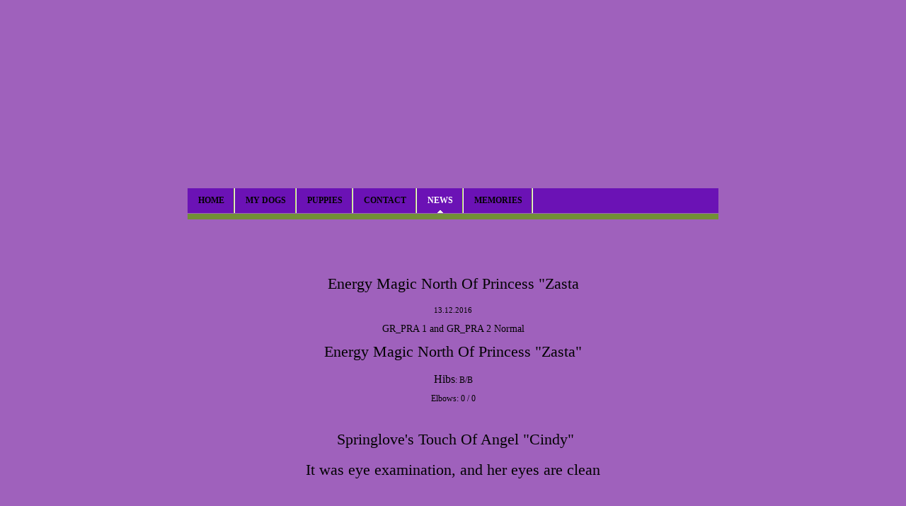

--- FILE ---
content_type: text/html; charset=UTF-8
request_url: http://www.energymagic.fi/news/2016/
body_size: 2840
content:
<!DOCTYPE html>
<html>
<head>
<!--
Site: energymagic
Created: 2026-01-26 10:11:38
Url: //www.energymagic.fi/news/2016/
PageId: 149427
//-->


<meta http-equiv="Content-Type" content="text/html; charset=utf-8">



<link rel="shortcut icon" href="/files/energymagic/favicon.ico" />

		<script type="text/javascript" src="/aava/js/jquery-1.9.1.min.js"></script>
		<script type="text/javascript" src="/aava/js/prototype.js"></script>
        <script type="text/javascript" src="/aava/js/scriptaculous-js-1.8.3/src/scriptaculous.js"></script>
        <script type="text/javascript" src="/aava/js/jquery-ui-1.10.1.custom/js/jquery-ui-1.10.1.custom.min.js"></script>
        <!--  -->
        <script type="text/javascript"> var $j = jQuery.noConflict(); </script>
        <script type="text/javascript" src="/aava/js/loaderWindow/jquery.loaderwindow.js"></script>
        <script type="text/javascript" src="/aava/js/init_defaults.js"></script>
        
<link rel="stylesheet" type="text/css" href="/aava/ckeditor_extra/templates/ckeditor-templates-css.css">
<link rel="stylesheet" type="text/css" href="/aava/js/foundation/css/foundation.min.css">
<link rel="stylesheet" type="text/css" href="/templates/common/common_styles.css" id="commonStyles" />
<link rel="stylesheet" type="text/css" href="/modules/forms/forms.css" id="templateStyles_forms" />

<link rel="stylesheet" type="text/css" href="/templates/woody/template.css" id="templateStyles" />

<link rel="stylesheet" type="text/css" href="/sitefiles/energymagic/custom_styles.css" id="customStyles" />
<style type="text/css" id="forcedStyle">
#leftContent { display: none; } #rightContent { display: none; } #mainContent { width: 730px; } 
</style>
<link rel="stylesheet" type="text/css" href="/templates/common/common_extra_styles.css" id="commonStyles" />
<link rel="stylesheet" type="text/css" href="/aava/js/jquery-ui-1.10.1.custom/css/aava/jquery-ui-1.10.1.custom.min.css"/>
<!--[if lte IE 6]>
<link href="/templates/common/ie.css" rel="stylesheet" type="text/css" />
<link rel="stylesheet" type="text/css" href="/templates/woody/ie6.css" id="templateIEStyles" />
<script defer type="text/javascript" src="/templates/common/js/pngfix.js"></script>
<![endif]-->

<script type="text/javascript" src="/aava/js/highestZIndex/jquery.highestzindex.js"></script>
<script type="text/javascript" src="/aava/js/sajax.js?1467013730"></script>
<script type="text/javascript" src="/aava/js/common.js?1467013730"></script>
<script type="text/javascript" src="/aava/js/foundation/js/foundation.min.js?1467013730"></script>



<title>2016 - Energy Magic</title>
<script type="text/javascript" src="/aava/js/mlddmenu-plain.js"></script> <script type="text/javascript"> Event.observe(window, 'load', function() { if (mlddminit) mlddminit(); }); </script>
<script type="text/javascript" src="/aava/js/aavaDropDownMenu/jquery.aavadropdown.js?1467013730"></script> <script type="text/javascript"> jQuery(document).ready(function($){ $('ul.aavaDDM').aavaDropDownMenu({'speed':200}); $('ul.aavaTreeMenu').aavaDropDownMenu({'speed':200});});</script>

</head>
<body><div id="topBlock">&nbsp;</div><div id="pageWidth">
    <div id="decPicHolder">
        <div id="decPic" data-hasImage="1" data-isDefault="1" data-belongToThisPage="0" class="decorationImage" data-isContent="1" data-etype="decorationimage" data-place="Main" style="background-repeat: no-repeat; background-position: -2px 0px; background-color: transparent; background-image:url(/files/energymagic/kuvituskuvat/Kuva31.jpg);"></div>
        
    </div> 
        <div id="menu1" class="aavaDDMContainer clearfix">
        <ul class="aavaDDM" data-speed="200" data-direction="down" data-closetimeout="1000">
            <li class=""><a href="//www.energymagic.fi/" class="">Home</a></li><li class=""><a href="//www.energymagic.fi/my-dogs/" class="">My Dogs</a></li><li class=""><a href="//www.energymagic.fi/puppies/" class="">Puppies</a></li><li class=""><a href="//www.energymagic.fi/contact/" class="">Contact</a></li><li class="active"><a href="//www.energymagic.fi/news/" class="active">News</a></li><li class=""><a href="//www.energymagic.fi/memories/" class="">Memories</a></li>
        </ul>
    </div>
    <div id="menubox">
    </div>
    
    <div id="contentHolder" class="clearfix">
    	<div id="leftContent"> 
        	<div id="leftContentInner">
        		
			    <div class="sideContent contentLeft">



	            </div>
            </div>
        </div>
        <div id="mainContent">
        	<div id="mainContentInner">
        		<div class="content contentMain">
<div class="hideOverflow"><div class="moduleHolderNoDeco text clearfix"><div id="EmaElement230436_Content"><h2 style="text-align:center">&nbsp;</h2>

<h2 style="text-align:center"><img alt="" src="/files/energymagic/uusi_kansio/csillam.gif" style="height:36px; width:36px">&nbsp;Energy Magic North Of Princess "Zasta <img alt="" src="/files/energymagic/uusi_kansio/csillam.gif" style="height:36px; width:36px"></h2>

<p style="text-align:center">
	13.12.2016
</p>

<p style="text-align:center">
	<span style="font-size:14px">GR_PRA 1 and GR_PRA 2 Normal</span>
</p>

<h2 style="text-align:center"><img alt="" src="/files/energymagic/uusi_kansio/csillam.gif" style="height:36px; width:36px">&nbsp;Energy Magic North Of Princess "Zasta" <img alt="" src="/files/energymagic/uusi_kansio/csillam.gif" style="height:36px; width:36px"></h2>

<p style="text-align:center">
	<span style="font-size:16px">Hibs</span><span style="font-size:12px">: B/B</span>
</p>

<p style="text-align:center">
	<span style="font-size:12px">Elbows: 0 / 0 </span>
</p>

<p>
	&nbsp;
</p>

<h2 style="text-align:center"><img alt="" src="/files/energymagic/uusi_kansio/csillam.gif" style="border:none; color:rgb(3, 3, 3); cursor:default; font-family:comic sans ms,cursive; font-size:11px; height:36px; line-height:15.4px; text-align:center; width:36px">&nbsp; Springlove's Touch Of Angel "Cindy" <img alt="" src="/files/energymagic/uusi_kansio/csillam.gif" style="border:none; color:rgb(3, 3, 3); cursor:default; font-family:comic sans ms,cursive; font-size:11px; height:36px; line-height:15.4px; text-align:center; width:36px"></h2>

<h2 style="text-align:center">It was eye examination, and her eyes are clean</h2>

<p>
	&nbsp;
</p>

<p style="text-align:center">
	<img alt="" src="/files/energymagic/uusi_kansio/m_avdelare25.gif" style="height:40px; width:400px">
</p>

<h2 style="text-align:center">Golden Retriever Main Specialty Show<br>
30.1.2016 JYVÄSKYLÄ<br>
Judge:<br>
Borge Espeland Norway (Bitch)</h2>

<p>
	&nbsp;
</p>

<p style="text-align:center">
	<span style="font-size:14px"><strong>Energy Magic North Of Prinsess "Zasta" Jun VG</strong></span>
</p>

<p style="text-align:center">
	<img alt="" src="/files/energymagic/Zasta/IMG_4417_resized_500x432.JPG" style="height:432px; width:500px"><br>
	&nbsp;
</p>

<p style="text-align:center">
	<span style="font-size:14px"><strong>Energy Magic Angeles Touch " Sera " Avo EXL</strong></span>
</p>

<p style="text-align:center">
	<img alt="" src="/files/energymagic/Sera/IMG_4443_resized_500x333.JPG" style="height:333px; width:500px"><br>
	&nbsp;
</p>

<p style="text-align:center">
	<span style="font-size:16px"><strong>Springlove's Touch Of Angel "Cindy" Open Glas VG</strong></span>
</p>

<p style="text-align:center">
	<img alt="" src="/files/energymagic/Cindy/IMG_4424_resized_459x500.JPG" style="height:500px; width:459px">
</p>

<h2 style="text-align:center">Judge:</h2>

<h2 style="text-align:center">Marianne Skott Jespersen Danmark (Male &amp; Puppies)</h2>

<p style="text-align:center">
	<span style="font-size:16px"><strong>Energy Magic North Of Charm "Jaska" Jun EXL</strong></span>
</p>

<p style="text-align:center">
	<img alt="" src="/files/energymagic/Nayttelyt/IMG_4458_resized_500x443.JPG" style="height:443px; width:500px"><br>
	&nbsp;
</p>

<p style="text-align:center">
	<span style="font-size:16px"><strong>Energy Magic North Of Mist "Jermu" Nuo EXL 3</strong></span>
</p>

<p style="text-align:center">
	<img alt="" src="/files/energymagic/Nayttelyt/IMG_4533_resized_500x482.JPG" style="height:482px; width:500px"><br>
	&nbsp;
</p>

<p style="text-align:center">
	<span style="font-size:16px"><strong>Energy Magic Angeles Snow "Nemo" Avo ERI</strong></span>
</p>

<p style="text-align:center">
	<img alt="" src="/files/energymagic/Nayttelyt/IMG_4592_resized_500x482.JPG" style="height:482px; width:500px">
</p>

<p style="text-align:center">
	&nbsp;
</p>

<p style="text-align:center">
	<span style="font-size:16px"><strong><span style="background-color:rgb(159, 97, 188); color:rgb(3, 3, 3); font-family:comic sans ms,cursive">Energy Magic Kasvattajaluokka KP</span></strong></span>
</p>

<p style="text-align:center">
	<span style="background-color:rgb(159, 97, 188); color:rgb(3, 3, 3); font-family:comic sans ms,cursive; font-size:11px"><img alt="" src="/files/energymagic/Nayttelyt/IMG_4756_resized_500x495.JPG" style="height:495px; width:500px"></span>
</p>

<p style="text-align:center">
	&nbsp;
</p>

<p style="text-align:center">
	&nbsp;
</p></div></div></div>



        		</div>        
			</div>
        </div>
        <div id="rightContent">
        	<div id="rightContentInner">
        		<div class="sideContent contentRight"><div class="hideOverflow"><div class="moduleHolderNoDeco text clearfix"><div id="EmaElement144376_Content"><h2>Yhteystiedot</h2>
<p>
Heidi Salostie<br>Rannankyläntie 341 A<br>44160 Huutomäki</p></div></div></div>




	            </div>
            </div>
        </div>
    </div>
    <div id="footer">
		<div id="footerInner">



			<div><small>Powered by <a href="https://www.aava.eu/" target="_blank">Aava</a></small></div>
		</div>
	</div>
</div>

<script type="text/javascript">
		 	
		 	//activate 
			var cache = jQuery.ajaxSettings.cache;
			jQuery.ajaxSettings.cache = true;

		 	jQuery.getScript('/aava/js/socialmediashare/socialmediashare.js?1467013730', function () { 
		 		SocialMediaShare.init({urlToLike: 'http://www.energymagic.fi/news/2016/'});
		 	});
		 	
		 	// restore jQuery caching setting
			jQuery.ajaxSettings.cache = cache;
			
			$j(document).foundation();
		 </script>




<script src="/modules/usage/usage.js" type="text/javascript"></script><script type="text/javascript"> try { CreateImageUrl("energymagic", "149427", "/modules/usage/usagehandler.php"); } catch (Exception) {} </script><noscript><img alt="" class="usageImage" src="/modules/usage/usagehandler.php?siteid=energymagic&amp;pageid=149427&amp;urlref=&amp;url=http://www.energymagic.fi/news/2016/" /></noscript>
</body>
</html>
<!-- Page was loaded in 0.197 seconds. -->

--- FILE ---
content_type: text/css
request_url: http://www.energymagic.fi/aava/ckeditor_extra/templates/ckeditor-templates-css.css
body_size: 231
content:
.aava-layout-table {
    width: 100%;
    border: none;
    border-collapse: collapse;
    margin-bottom: 20px;
}

.aava-layout-table td {
    text-align: left;
    vertical-align: top;
    border: none;
}

.aava-layout-table.twocol td { width: 50%; }
.aava-layout-table.threecol td { width: 33%; }
.aava-layout-table.threecol td:nth-child(2) { width: 34%; }
.aava-layout-table.fourcol td { width: 25%; }

.aava-layout-table td { padding: 0 10px; }
.aava-layout-table td:first-child { padding: 0 10px 0 0; }
.aava-layout-table td:last-child { padding: 0 0 0 10px; }

--- FILE ---
content_type: text/css
request_url: http://www.energymagic.fi/templates/common/common_styles.css
body_size: 5380
content:
body, html {
	margin: 0;
	padding: 0;
	height: auto;
	min-height: 100%;
}

body {
	font-size: 10px;
	text-align: center;
	font-family: Verdana, Arial, Helvetica, sans-serif;
	color: #000;
}

input, textarea, select {
	font-family: inherit;
	font-size: 1em;
}

img {
	border: none;
}

#pageWidth {
	border-style: solid;
	border-color: transparent;
	border-width: 0px;
}

#topBlock {
	height: 0px;
	width: 0px;
	overflow: hidden;
}

#decPicHolder {
	position: relative;
	overflow: hidden;
}

#decPic {
	overflow: hidden;
	position: relative;
	background-color: transparent;
	background-position: top left;
	background-repeat: repeat;
}

#decPic .orbit-container, #decPic .orbit-container ul {
	height: inherit;
}

/**
 * Settings for Foundation Orbit
 */
.orbit-container {
	background-color: transparent;
}

.orbit-slide-number, .orbit-timer {
	display: none;
}

.orbit-bullets {
	text-align: center;
	top: 10px;
/*display: none;*/
}

.orbit-bullets li {
	display: inline-block;
	float: none;
	width: 10px;
	height: 10px;
	background-color: #000;
	border-color: #fff;
	/*border: 3px solid #8d8f99;
	border-color: rgba(255,255,255,0.5);
	background-color: #8d8f99;
	background-color: rgba(255,255,255,0.5);
	background-color: transparent;*/
	cursor: pointer;
}

.orbit-bullets li.active {
	/*background-color: #8d8f99;
	background-color: rgba(255,255,255,0.5);*/
	cursor: default;
	background-color: #fff;
	border-color: #000;
}

.aavaLogoContainer {
	margin: 0;
	padding: 0;
	position: absolute;
	top: 10px;
	left: 10px;
	overflow: hidden;
}

#leftContentInner, #rightContentInner {
	height: 1px;
	min-height: 1px;
}

html > body #leftContentInner, html > body #rightContentInner {
	height: auto;
}

blockquote {
	margin-top: 0px;
	margin-right: 0px;
	margin-bottom: 0px;
	margin-left: 0px;
	margin-bottom: 1em;
	padding: 1.8em;
	position: relative;
	quotes: "\201C" "\201D";
}

blockquote:before {
	content: open-quote;
	font-weight: bold;
	font-size: 3em;
	position: absolute;
	top: 0.2em;
	left: 0px;
}

blockquote:after {
	content: close-quote;
	font-weight: bold;
	font-size: 3em;
	position: absolute;
	bottom: -0.2em;
	right: 0px;
}

table, td, tr, tbody {
	font-size: 1.0em;
}

object {
	outline: none;
}

.moduleHolder {
	position: relative;
}

#mainContentInner, #rightContentInner, #leftContentInner {
	position: relative;
}

.moduleHolder img { }

.moduleHolderNoDeco {
	margin: 0px 0 15px 0px;
}

.media_embed {
	display: block;
}

p {
	margin: 0px 0 1em 0px;
}

ul, ol {
	padding-left: 20px;
}

h1, h2, h3, h4, h5, h6 {
	font-size: 1em;
	color: #000;
	margin-top: 0px;
	margin-right: 0px;
	margin-bottom: 0px;
	margin-left: 0px;
	padding-top: 0px;
	padding-right: 0px;
	padding-bottom: 0px;
	padding-left: 0px;
	margin-bottom: 1em;
	line-height: normal;
	font-weight: normal;
}

.emptyFiller {
/*    height              :   0px;
	width               :   0px;
	font-size           :   0px;
	line-height         :   0px;*/
}

ul.aava_socialmediashare {
	float: left;
	list-style: none;
	margin: 0;
	padding: 0;
	width: 100%;
}

ul.aava_socialmediashare li {
	display: block;
	float: left;
}

ul.aava_socialmediashare li.aava_fb {
	padding-right: 10px;
}

.fb_edge_widget_with_comment span.fb_edge_comment_widget iframe.fb_ltr {
	display: none !important;
}

.usageImage {
	border: none;
	height: 0px;
	width: 0px;
	line-height: 0px;
	font-size: 0px;
}

.flag-container {
	position: absolute;
	right: 10px;
	top: 10px;
	border: 1px solid #999;
	background-color: #fff;
	padding: 2px 5px;
	margin: 0px;
	border-radius: 5px;
}

.flag-container a {
	margin: 0px 3px;
	border: none;
}

.hideOverflow {
	width: 100%;
	overflow: hidden;
	position: relative;
}

#footerInner .moduleHolderNoDeco {
	margin-bottom: 5px;
} .ui-dialog-content input:not([type="submit"]),
.ui-dialog-content input:not([type="reset"]),
.ui-dialog-content input:not([type="button"]),
.ui-dialog-content input:not([type="radio"])
{
width: 100%;
}

.ui-dialog-content input[type = "radio"] {
	width: auto;
}

table.settings {
	width: 100%;
	text-align: left;
}

table.settings td {
	vertical-align: top;
}

.settingsLeft {
	width: 40%;
}

.settingsRight {
	width: 60%;
}

table.settings.fourCols .settingsLeft {
	width: 20%;
}

table.settings.fourCols .settingsRight {
	width: 30%;
}

table.settings.fourCols.swapped .settingsLeft {
	width: 30%;
}

table.settings.fourCols.swapped .settingsRight {
	width: 20%;
}

.settings input, .settings select, .settings textarea {
	width: 97%;
	font-size: 1em;
	font-family: Arial, Helvetica, sans-serif;
}

.settings input[type = "radio"] {
	width: auto;
}

.settings textarea {
	height: 60px;
}

.settings input.date {
	width: 70px;
}

.settings select.time {
	width: 40px;
}

.settings .previewHolder {
	border: 1px solid #bababa;
	padding: 3px;
}

.clearfix:after {
	content: ".";
	display: block;
	height: 0px;
	clear: both;
	visibility: hidden;
}

.clearfix {
	display: inline-block;
}
/* Piilotellaan IE Mac:lta \*/
.clearfix {
	display: block;
}
/* Lopetellaan piilottelu */

.cke_editable_inline.cke_focus {
	outline: 0px solid transparent;
	-moz-box-shadow: inset 0 0 5px 0px rgb(149, 189, 32);
	-webkit-box-shadow: inset 0 0 5px 0px rgb(149, 189, 32);
	box-shadow: inset 0 0 5px 0px rgb(149, 189, 32);
	-webkit-border-radius: 4px;
	-moz-border-radius: 4px;
	border-radius: 4px;
}


img.img-responsive {
	display: block;
	max-width: 100%;
	height: auto;
}

--- FILE ---
content_type: text/css
request_url: http://www.energymagic.fi/templates/woody/template.css
body_size: 10157
content:
body {
    font-size: 10px;
    text-align: center;
    font-family: Arial, Helvetica, sans-serif;
    background: #fff;
    color: #000;
    background: url('/templates/woody/img/bg.jpg') repeat top left #947c56;
}

#pageWidth {
    width: 906px;
    margin-left: auto;
    margin-right: auto;
	padding-top: 1px;
	padding-right: 1px;
	padding-bottom: 1px;
	padding-left: 1px;
    text-align: left;
    background: #f5f2ed;
    border: 1px solid #5d5d5d;
}

#header {
    display: none;
}

#header h2 {
	margin-top: 0px;
	margin-right: 0px;
	margin-bottom: 0px;
	margin-left: 0px;
	padding-top: 10px;
	padding-right: 0px;
	padding-bottom: 10px;
	padding-left: 0px;
    color: #384951;
    font-size: 4em;
    text-align: center;
    font-family: Georgia, serif;
}

#decPicHolder {
    background: #fff;
}

#decPic {

    height: 180px;
    overflow: hidden;
    background: url(/templates/img/decpic/nature_0031.jpg) repeat;
    background-repeat: repeat;
    background-position: bottom center;
}

.aavaDDMContainer {
    position: relative;
    white-space: nowrap;
    z-index: 10;
    margin-bottom: 1px;
    background: url('/templates/woody/img/menubg.gif') repeat top left #b7dd66;
}

.aavaDDM {
	margin-top: 0px;
	margin-right: 0px;
	margin-bottom: 0px;
	margin-left: 0px;
	padding-top: 0px;
	padding-right: 0px;
	padding-bottom: 0px;
	padding-left: 0px;
    font-family: Georgia, serif;
    text-transform: uppercase;
}

.aavaDDM li {
    display: inline;
    list-style: none;
    float: left;
	margin-top: 0px;
	margin-right: 0px;
	margin-bottom: 0px;
	margin-left: 0px;
	padding-top: 0px;
	padding-right: 0px;
	padding-bottom: 0px;
	padding-left: 0px;
    background: url('/templates/woody/img/navisep.gif') no-repeat top right;
}

.aavaDDM li a {
    display: block;
	padding-top: 0px;
	padding-right: 15px;
	padding-bottom: 0px;
	padding-left: 15px;
    font-size: 1.2em;
    font-weight: bold;
    line-height: 35px;
    color: #506624;
    text-decoration: none;
}

.aavaDDM li.active { }

.aavaDDM li a.active {

    background: url('/templates/woody/img/naviselected.gif') no-repeat bottom center;
    color: #fff;
}

.aavaDDM li a:hover {
    text-decoration: underline;
}

.aavaDDM li a.active:hover {
    text-decoration: none;
}

.aavaDDM ul {
    z-index: 100;
    position: absolute;
    visibility: hidden;
    margin: 0px 0 0px 0;
	padding-top: 0px;
	padding-right: 0px;
	padding-bottom: 0px;
	padding-left: 0px;
    background: #728f37;
    border: 1px solid #fff;
}

.aavaDDM ul li {
    float: none;
    background: none;
}

.aavaDDM ul li a {
    display: block;
    width: auto;
	margin-top: 0px;
	margin-right: 0px;
	margin-bottom: 0px;
	margin-left: 0px;
    padding: 0px 20px 0px 10px;
    line-height: 28px;
    font-weight: normal;
    color: #fff;
    border-width: 0px;
}

.aavaDDM ul li a:hover { }

.aavaDDM ul li.active {
    background: none;
}

.aavaDDM ul li a.active {
    font-weight: bold;
    color: #fff;
    background: none;
}

.aavaDDM ul ul {
	margin-top: 0px;
	margin-right: 0px;
	margin-bottom: 0px;
	margin-left: 0px;
}

.aavaDDM ul li a.active:hover {
    text-decoration: underline;
}

.aavaDDM ul li a.hsub {
    background: transparent no-repeat right url(/templates/woody/img/arrow.gif);
}

.aavaDDM ul li a.hsub:hover {
    background: transparent no-repeat right url(/templates/woody/img/arrow.gif);
}

.aavaDDM ul li a.hsubActive {
    
    background: transparent no-repeat right url(/templates/woody/img/arrow.gif);
}

.aavaDDM ul li a.hsubActive:hover {
    background: transparent no-repeat right url(/templates/woody/img/arrow.gif);
}

.aavaTreeMenuContainer {
	margin-bottom: 15px;
}


.aavaTreeMenu {
	margin-top: 0px;
	margin-right: 0px;
	margin-bottom: 0px;
	margin-left: 0px;
	padding-top: 0px;
	padding-right: 0px;
	padding-bottom: 0px;
	padding-left: 0px;
	font-family			:	Georgia,serif;
	text-transform		:	uppercase;
}

.aavaTreeMenu li {
	margin-top: 0px;
	margin-right: 0px;
	margin-bottom: 0px;
	margin-left: 0px;
	padding-top: 0px;
	padding-right: 0px;
	padding-bottom: 0px;
	padding-left: 0px;
}

.aavaTreeMenu li a {
	padding-top: 6px;
	padding-right: 10px;
	padding-bottom: 6px;
	padding-left: 10px;
	font-size			:	1.2em;
	font-weight			:	bold;
	line-height			:	35px;
    line-height         :   1.2em;
	color				:	#506624;
	text-decoration		:	none;	
    background          :   url('/templates/woody/img/menubg.gif') repeat-x top left #abd750;
    margin-top       :   1px;
}

.aavaTreeMenu li.active {
}

.aavaTreeMenu li a.active {
	
	background			:	#728f37;
	color				:	#fff;
}

.aavaTreeMenu li a:hover {
	text-decoration		:	underline;
}

.aavaTreeMenu li a.active:hover {
	text-decoration		:	none;
}

.aavaTreeMenu ul {
	margin: 0px 0 0px 0;
	padding-top: 0px;
	padding-right: 0px;
	padding-bottom: 0px;
	padding-left: 10px;
	background			:	#bbdf6e;
}

.aavaTreeMenu ul li {
	background			:	none;
}

.aavaTreeMenu ul li a {
	margin-top: 0px;
	margin-right: 0px;
	margin-bottom: 0px;
	margin-left: 0px;
	padding-top: 5px;
	padding-right: 7px;
	padding-bottom: 5px;
	padding-left: 7px;
	font-weight			:	normal;
	color				:	#506624;
	border-width		: 0px;
    background          :   none;
}
	
.aavaTreeMenu ul li a:hover {

}	


.aavaTreeMenu ul li.active {
	background			:	none;
}

.aavaTreeMenu ul li a.active {
	text-decoration: underline;
	background			:	transparent;	
}

.aavaTreeMenu ul ul {
	margin-top: 0px;
	margin-right: 0px;
	margin-bottom: 0px;
	margin-left: 0px;
}

.aavaTreeMenu ul li a.active:hover {
	text-decoration		:	underline;
}


#menubox {
    height: 8px;
    line-height: 1px;
    font-size: 1px;
    background: #728f37;
}

#contentHolder {
	border: 0px solid #000;
    
	padding-top: 20px;
	padding-right: 10px;
	padding-bottom: 20px;
	padding-left: 10px;

}

#leftContent {
    width: 200px;
    float: left;
    overflow: hidden;
    position: relative;
}

#rightContent {
    width: 200px;
    float: right;
    overflow: hidden;
    position: relative;
}

#mainContent {
    width: 486px;
    float: left;
    overflow: hidden;
    position: relative;
}

#mainContentInner {
    margin-top: 4px;
    margin-right: 4px;
    margin-bottom: 4px;
    margin-left: 4px;
}

#leftContentInner {
	padding-top: 10px;
	padding-right: 10px;
	padding-bottom: 10px;
	padding-left: 10px;
    padding-left: 0px;
    margin-right: 10px;
    border-right: 1px dotted #5d5d5d;
}

#rightContentInner {
	padding-top: 10px;
	padding-right: 10px;
	padding-bottom: 10px;
	padding-left: 10px;
    padding-right: 0px;
    margin-left: 10px;
    border-left: 1px dotted #5d5d5d;
}

#mainContentInner {
	padding-top: 10px;
	padding-right: 10px;
	padding-bottom: 10px;
	padding-left: 10px;
}

.content {
    font-family: Arial, Helvetica, sans-serif;
    font-size: 1.2em;
    line-height: 1.4em;
    color: #333333;
}

.sideContent {
    font-family: Arial, Helvetica, sans-serif;
    font-size: 1.2em;
    line-height: 1.4em;
    color: #333333;
}

.content a {
    color: #0592db;
    text-decoration: none;
    font-weight: bold;
}

.sideContent a {
    color: #0592db;
    text-decoration: none;
    font-weight: bold;
}

.content a:hover {
    text-decoration: underline;
}

.sideContent a:hover {
    text-decoration: underline;
}

.content h1 {
    font-size: 2.2em;
    margin-bottom: 0.8em;
    font-weight: normal;
    color: #728f37;
    font-family: Arial, Helvetica, sans-serif;
}

.content h2 {
    font-size: 2.0em;
    margin-bottom: 0.8em;
    color: #728f37;
    font-weight: normal;
    font-family: Arial, Helvetica, sans-serif;
}

.content h3 {
    font-size: 1.8em;
    margin-bottom: 0.8em;
    color: #728f37;
    font-weight: normal;
    font-family: Arial, Helvetica, sans-serif;
}

.content h4 {
    font-size: 1.6em;
    margin-bottom: 0.8em;
    color: #728f37;
    font-weight: normal;
    font-family: Arial, Helvetica, sans-serif;
}

.content h5 {
    font-size: 1.4em;
    margin-bottom: 0.8em;
    color: #728f37;
    font-weight: normal;
    font-family: Arial, Helvetica, sans-serif;
}

.content h6 {
    font-size: 1.2em;
    margin-bottom: 0.8em;
    color: #728f37;
    font-weight: normal;
    font-family: Arial, Helvetica, sans-serif;
}

.sideContent h1 {
    font-size: 1.8em;
    margin-bottom: 0.8em;
    font-weight: normal;
    color: #728f37;
    font-family: Arial, Helvetica, sans-serif;
}

.sideContent h2 {
    font-size: 1.6em;
    margin-bottom: 0.8em;
    color: #728f37;
    font-weight: normal;
    font-family: Arial, Helvetica, sans-serif;
}

.sideContent h3 {
    font-size: 1.4em;
    margin-bottom: 0.8em;
    color: #728f37;
    font-weight: normal;
    font-family: Arial, Helvetica, sans-serif;
}

.sideContent h4 {
    font-size: 1.2em;
    margin-bottom: 0.8em;
    color: #728f37;
    font-weight: normal;
    font-family: Arial, Helvetica, sans-serif;
}

.sideContent h5 {
    font-size: 1.0em;
    margin-bottom: 0.8em;
    color: #728f37;
    font-weight: normal;
    font-family: Arial, Helvetica, sans-serif;
}

.sideContent h6 {
    font-size: 1.0em;
    margin-bottom: 0.8em;
    color: #728f37;
    font-weight: normal;
    font-family: Arial, Helvetica, sans-serif;
}

#footer {
	
    

}

#footerInner {
	padding-top: 2px;
	padding-right: 0px;
	padding-bottom: 2px;
	padding-left: 0px;
	background: #728f37;
	position: relative;
    text-align: center;
    

    font-family: Georgia, serif;
    font-size: 1.2em;
    color: #fff;
}

#footer p {
	margin-top: 0px;
	margin-right: 0px;
	margin-bottom: 0px;
	margin-left: 0px;
}

#footer a {
    text-decoration: none;
    color: #fff;
}

#footer a:hover {
    text-decoration: underline;
}

.moduleHolder {
    margin: 0px 0 15px 0px;
}

.moduleHolder.moduleHeader h2 {
    padding-left: 4px;
    margin-bottom: 0px;
    background: #728f37;
    color: #fff;
}

.moduleHolder.moduleContent {
	padding-top: 5px;
	padding-right: 5px;
	padding-bottom: 5px;
	padding-left: 5px;
    border: 1px dotted #5d5d5d;
}

.moduleHolder.moduleTop {
    display: none;
}

.moduleHolder.moduleBtm {
    display: none;
}

.borderColor1 {
    border-color: #728f37;
}

.borderColor2 {
    border-color: #728f37;
}

.borderColor3 {
    border-color: #728f37;
}

--- FILE ---
content_type: text/css
request_url: http://www.energymagic.fi/sitefiles/energymagic/custom_styles.css
body_size: 5025
content:
/** Aava Css v2.0 **/
#pageWidth {
  width: 750px;
  margin-left: auto;
  margin-right: auto;
  border-top-width: 0px;
  border-right-width: 0px;
  border-bottom-width: 0px;
  border-left-width: 0px;
  border-top-style: none;
  border-right-style: none;
  border-bottom-style: none;
  border-left-style: none;
  border-color: transparent;
  background-image: none;
  background-color: transparent;
  background-position: 0% 0%;
  background-repeat: repeat-x;
}

#leftContent {
  }

#rightContent {
  }

#mainContent {
  width: 730px;
}

#mainContentInner {
  margin-left: 0px;
  margin-right: 0px;
}

body {
  text-align: center;
  background-image: url("/files/energymagic/Taustakuvat/luotu_taustakuva_60.png");
  background-color: #9f61bc;
  background-position: 0% 0%;
  background-repeat: repeat-x;
}

.editorSaveValue body {
  width: 1000px;
}

.contentLeft {
  font-family: "Comic Sans MS", cursive;
  color: #030303;
  font-size: 11px;
}

.contentMain {
  font-family: "Comic Sans MS", cursive;
  color: #030303;
  font-size: 11px;
}

.contentRight {
  font-family: "Comic Sans MS", cursive;
  color: #030303;
  font-size: 11px;
}

#footerInner {
  font-family: "Comic Sans MS", cursive;
  color: #030303;
  font-size: 11px;
  background-color: transparent;
  background-position: 50% 50%;
}

.contentLeft a {
  font-family: "Comic Sans MS", cursive;
  color: #1206b0;
}

.contentMain a {
  font-family: "Comic Sans MS", cursive;
  color: #1206b0;
}

.contentRight a {
  font-family: "Comic Sans MS", cursive;
  color: #1206b0;
}

#footerInner a {
  font-family: "Comic Sans MS", cursive;
  color: #1206b0;
}

.aavaDDMContainer {
  border-radius: 0px;
  background-image: url("/files/energymagic/Taustakuvat/luotu_taustakuva_55.png");
  background-color: #6b12b5;
  background-position: 0% 0%;
  background-repeat: repeat-x;
}

.editorSaveValue .aavaDDMContainer {
  width: 46px;
}

#decPic {
  height: 265px;
  background-image: url("/files/energymagic/uusi_kansio/Kuva1.jpg");
  background-position: 50% 50%;
  background-repeat: no-repeat;
}

#decPicHolder {
  background-color: transparent;
}

.aavaDDM li a {
  font-family: "Comic Sans MS", cursive;
  color: #030303;
}

.aavaDDM li a:hover {
  font-weight: bold;
}

.aavaDDM ul {
  border-top-width: 0px;
  border-right-width: 0px;
  border-bottom-width: 0px;
  border-left-width: 0px;
  border-top-style: none;
  border-right-style: none;
  border-bottom-style: none;
  border-left-style: none;
  border-color: transparent;
  background-color: transparent;
  background-repeat: no-repeat;
}

.aavaDDM ul li a {
  font-family: "Comic Sans MS", cursive;
}

.aavaDDM ul li a.active {
  color: #030303;
}

.contentLeft h1 {
  color: #030303;
  font-family: "Comic Sans MS", cursive;
}

.contentLeft h2 {
  color: #030303;
  font-family: "Comic Sans MS", cursive;
}

.contentLeft h3 {
  color: #030303;
  font-family: "Comic Sans MS", cursive;
}

.contentLeft h4 {
  color: #030303;
  font-family: "Comic Sans MS", cursive;
}

.contentLeft h5 {
  color: #030303;
  font-family: "Comic Sans MS", cursive;
}

.contentLeft h6 {
  color: #030303;
  font-family: "Comic Sans MS", cursive;
}

.contentMain h1 {
  color: #030303;
  font-family: "Comic Sans MS", cursive;
}

.contentMain h2 {
  color: #030303;
  font-family: "Comic Sans MS", cursive;
}

.contentMain h3 {
  color: #030303;
  font-family: "Comic Sans MS", cursive;
}

.contentMain h4 {
  color: #030303;
  font-family: "Comic Sans MS", cursive;
}

.contentMain h5 {
  color: #030303;
  font-family: "Comic Sans MS", cursive;
}

.contentMain h6 {
  color: #030303;
  font-family: "Comic Sans MS", cursive;
}

.contentRight h1 {
  color: #030303;
  font-family: "Comic Sans MS", cursive;
}

.contentRight h2 {
  color: #030303;
  font-family: "Comic Sans MS", cursive;
}

.contentRight h3 {
  color: #030303;
  font-family: "Comic Sans MS", cursive;
}

.contentRight h4 {
  color: #030303;
  font-family: "Comic Sans MS", cursive;
}

.contentRight h5 {
  color: #030303;
  font-family: "Comic Sans MS", cursive;
}

.contentRight h6 {
  color: #030303;
  font-family: "Comic Sans MS", cursive;
}

#footerInner h1 {
  color: #030303;
  font-family: "Comic Sans MS", cursive;
}

#footerInner h2 {
  color: #030303;
  font-family: "Comic Sans MS", cursive;
}

#footerInner h3 {
  color: #030303;
  font-family: "Comic Sans MS", cursive;
}

#footerInner h4 {
  color: #030303;
  font-family: "Comic Sans MS", cursive;
}

#footerInner h5 {
  color: #030303;
  font-family: "Comic Sans MS", cursive;
}

#footerInner h6 {
  color: #030303;
  font-family: "Comic Sans MS", cursive;
}

#contentHolder {
  border-top-style: none;
  border-right-style: none;
  border-bottom-style: none;
  border-left-style: none;
  border-top-width: 0px;
  border-right-width: 0px;
  border-bottom-width: 0px;
  border-left-width: 0px;
}

.aavaLogoContainer {
  background-image: url("/files/energymagic/Taustakuvat/luotu_taustakuva_54.png");
  background-color: #6b12b5;
  background-position: 0% 0%;
  background-repeat: repeat-x;
}



--- FILE ---
content_type: text/css
request_url: http://www.energymagic.fi/templates/common/common_extra_styles.css
body_size: 957
content:
.aavaTreeMenu {
	white-space: normal;
	list-style: none;	
}

.aavaTreeMenu li {
	display: inline;
	float: none;
}

.aavaTreeMenu li a {
	display: block;
	zoom: 1;
}

.aavaTreeMenu ul {
	z-index:auto;
	position:static;
	visibility: visible;
	display: none;
    white-space: normal;
}

.aavaTreeMenu ul li a {
	
}
 
.aavaTreeMenu ul li a.hsub {    
	background-image: none;
}

.aavaTreeMenu ul li a.hsub:hover {
    background-image: none;
}

.aavaTreeMenu ul li a.hsubActive {
	background-image: none;
}

.aavaTreeMenu ul li a.hsubActive:hover {
	background-image: none;
} 

.aavaTreeMenu .foldable {
	position: relative;
}

.aavaTreeMenu .arrowHolder {
	position: relative;
	margin-right: 0.4em;
	height: 100%;
	top: 0;
	bottom: 0;
	left: 0;
	text-shadow: 1px 1px 0px rgba(0,0,0,0.2);
	font-family: monospace;
}

.aavaTreeMenu li.hsubActive ul {
    display: block;
}

.aavaTreeMenu li.hsub ul {
    display: none;
}

.aavaTreeMenu ul ul {
	border: none;
}


--- FILE ---
content_type: application/javascript
request_url: http://www.energymagic.fi/aava/js/mlddmenu-plain.js
body_size: 7306
content:
// This script is not freeware!
//
// Multi-Level Drop-Down Menu 2.82
// You can find and buy latest version of the script
// at the http://spicebrains.com/multi-level-drop-down-menu/
//
// Copyright 2008 SpiceBrains.com
////////////////////////////////////////////////////////////////////////////////////////////////////

var _debug = 0;

// global initializations parameters
if (!mlddm_effect)
{
	var mlddm_shiftx = 0;
	var mlddm_shifty = 0;
	var mlddm_timeout = 500;
	var mlddm_effect = 'none';
	var mlddm_effect_speed = 300;
	var mlddm_orientation = 'h';
	var mlddm_direction = true;
	var mlddm_delay = 0;
	var mlddm_highlight = true;
	var mlddm_closeonclick = false;
	var mlddm_md = 375;
}

// global variables
var MLDDM_CLASS = 'mlddm';  //	menu identifier
var obj_menu = new Array(); //	for store menu objects
var orig_obj_menu = new Array(); //  for original menu trees
var initedBefore = false;   //  mlddminit() set this to true on first init

// initialize all menus identified by <ul class="mlddm">
function mlddminit(md7)
{
	//mlddm_md = md7;

	// fill the array with all <ul> objects
	var candidates = document.getElementsByTagName('ul');
	var index = 0;
	obj_menu = new Array();

	// check all candidates
	for (var i = 0; i < candidates.length; i++)
	{
		// creating menu objects
		if (candidates[i].className == MLDDM_CLASS)
		{
			// If this is the first run, clone original elements
			// to obj_menu_orig[].
			if (!initedBefore)
			{
				orig_obj_menu[index] = candidates[i].cloneNode(true);
			}
			else
			{
				candidates[i].parentNode.replaceChild(orig_obj_menu[index].cloneNode(true), candidates[i]);
			}
				
			// show menu
			candidates[i].style.visibility = 'visible';

			// read initialization parameters
			var obj = candidates[i];
			var value = obj.getAttribute('params');

			// create an object and store the handler
			obj_menu[index] = new menu(obj, index, value);
				
			index++;
		}
	}
	
	initedBefore = true;
}

// single layer prototype
function layer(handler)
{
	this.handler = handler;       // pointer to an object
	this.showed = false;          // showed/hidden flag
	this.level = 0;               // level
	this.x = 0;                   // x relative position
	this.y = 0;                   // y relative position
	this.xa = 0;                  // x absolute position
	this.ya = 0;                  // y absolute position
	this.outerwidth = 0;          // layer's width (outer)
	this.outerheight = 0;         // layer's height (outer)
	this.innerwidth = 0;          // layer's width (inner)
	this.innerheight = 0;         // layer's height (inner)
	this.border = 0;              // border width
	this.topmargin = 0;           // top margin
	this.shifter = 0;             // height of the block of inner nodes up to child layer
	this.parentindex = 0;         // parent's layer index
	this.reverse = false;         // default or reverse position (if not enough horizontal space)
	this.timeouts = new Array();  // pointers to the background open/hide timeout functions
	this.degree = 0;              // current degree of slide/fade effect
	this.button = null;           // parent button of the current layer
	this.buttoncss = new Array(); // default and hover css of the parent button
}

////////////////////////////////////////////////////////////////////////////////////////////////////
// main menu class
// receive the object handler, object number, and initialization parameters string
function menu(obj, obj_n, params)
{
	// variables declaration ************************************************************/
	var _handler = obj;       // mlddm obj
	var _obj_num = obj_n;     // quantity of menu objects (if there are more than one)
	var _me = this;           // alternative pointer to itself
	var _opentimer = null;    // open timer handler
	var _closetimer = null;   // close timer handler
	var _mouseout = true;     // flag (to avoid multi-triggering)
	var _currentlayer = null; // active layer (mouseover)
	var _activestate = false; // at least one layer are showed

	// default parameters
	var _shiftx = mlddm_shiftx;             // ?orizontal submenu shifting (in pixels)
	var _shifty = mlddm_shifty;             // vertical submenu shifting (in pixels)
	var _timeout = mlddm_timeout;           // default timeout
	var _effect = mlddm_effect;             // default effect (can be none, slide or fade)
	var _effect_speed = mlddm_effect_speed; // specifies the visual effect speed
	var _orientation = mlddm_orientation;   // specifies the horizontal or vertical orientation (can be 'h' or 'v')
	var _direction = mlddm_direction;       // on/off automatic submenus direction (submenus on left side then not enoght right space)
	var _delay = mlddm_delay;               // delay before top-level menus appears
	var _highlight = mlddm_highlight;       // on/off highlight of the active items
	var _closeonclick = mlddm_closeonclick; // on/off closing menu when onclick event happens

	// read parameters from html and change local variables
	var params_array;

	if (params)
	{
		params_array = params.split(",");

		if (params_array[0])
			_shiftx = params_array[0] * 1; // *1 - string to numeral convert

		if (params_array[1])
			_shifty = params_array[1] * 1;

		if (params_array[2])
			_timeout = params_array[2] * 1;

		if (params_array[3])
			_effect = params_array[3];

		if (params_array[4])
			_effect_speed = params_array[4] * 1;

		if (params_array[5])
			_orientation = params_array[5];

		if (params_array[6])
			_direction = params_array[6] * 1;

		if (params_array[7])
			_delay = params_array[7] * 1;

		if (params_array[8])
			_highlight = params_array[8] * 1;

		if (params_array[8])
			_closeonclick = params_array[9] * 1;

		// it is not allowed if effect speed is equal to zero
		if (!_effect_speed)
			_effect_speed = 1000;
	}

	// pointer to all layers array
	this._layer = new Array();

	// methods declaration **************************************************************/
	// private:

	// fade in/fade out effect
	function opacity(index, opac_start, opac_end, speed)
	{
		var current_layer = _me._layer[index];

		//clear timeouts for current layer and get current degree
		for (var z = 0; z < current_layer.timeouts.length; z++)
		clearTimeout(current_layer.timeouts[z]);

		var degree = current_layer.degree;

		// speed for each frame
		var speed = Math.round(1000 / speed);
		var timer = 0;

		// determine the direction for the blending,
		// if 'start' and 'end' are the same nothing happens
		if (degree < opac_end) // show
		{
			for (var i = degree; i <= opac_end; i = i + 4)
			{
				current_layer.timeouts[timer] = setTimeout("changeOpac(" + _obj_num + "," + index + "," + i + ")", (timer * speed));
				timer++;
			}
		}
		else if (degree > opac_end) // hide
		{
			for (var i = degree; i >= opac_end; i = i - 4)
			{
				current_layer.timeouts[timer] = setTimeout("changeOpac(" + _obj_num + "," + index + "," + i + ")", (timer * speed));
				timer++;
			}
		}
	}

	// slide effect
	function slide(index, direction, speed)
	{
		var current_layer = _me._layer[index];

		//clear timeouts for current layer and get current degree
		for (var z = 0; z < current_layer.timeouts.length; z++)
		clearTimeout(current_layer.timeouts[z]);

		var degree = current_layer.degree;

		// speed for each frame
		var speed = Math.round(1000 / speed);
		var timer = 0;

		if (_orientation == 'h')
			_ori = 0; // horizontal
		else
			_ori = 1; // vertical

		// determine the direction
		if (direction == 'show')
		{
			for (i = degree; i <= 100; i = i + 2)
			{
				current_layer.timeouts[timer] = setTimeout("changePOS(" + _obj_num + "," + index + "," + i + "," + _ori + ")", (timer * speed));
				timer++;
			}
		}
		else if (direction == 'hide')
		{
			for (i = degree; i >= 0; i = i - 2)
			{
				current_layer.timeouts[timer] = setTimeout("changePOS(" + _obj_num + "," + index + "," + i + "," + _ori + ")", (timer * speed));
				timer++;
			}
		}
	}

	// return level of the layer
	function getlevel(layer)
	{
		var level = 0;
		var currentobj = layer;

		while (currentobj.className != MLDDM_CLASS)
		{
			if (currentobj.nodeName == 'UL')
				level++;
			currentobj = currentobj.parentNode;
		}
		return level;
	}

	// check the state of the menu (active/passive)
	// and store it in the global variable
	function updateglobalstate()
	{
		_activestate = false;

		for (var i = 0; i < _me._layer.length; i++)
			if (_me._layer[i].showed)
			{
				_activestate = true;
				break;
			}
	}

	// open hidden layer
	function mopen(index)
	{
		if (!_me._layer[index].showed && (mlddm_md == 375)) // proceed only if layer is hidden
		{
			if (_effect == 'fade')
				opacity(index, 0, 100, _effect_speed); // show using fade effect
			else if (_effect == 'slide')
				slide(index, 'show', _effect_speed);   // show using slide effect
			else
				_me._layer[index].handler.style.visibility = 'visible';

			highlight_button(index, true);
			_me._layer[index].showed = true; // change status in the hash
			_activestate = true;             // at least one layer is visible
		}
	}

	// close showed layer
	function mclose(index)
	{
		if (_me._layer[index].showed) // proceed only if layer is visible
		{
			if (_effect == 'fade')
				opacity(index, 100, 0, _effect_speed); // hide using fade effect
			else if (_effect == 'slide')
				slide(index, 'hide', _effect_speed);   // hide using slide effect
			else
				_me._layer[index].handler.style.visibility = 'hidden';

			highlight_button(index, false);
			_me._layer[index].showed = false; // change status in the hash
		}

		// if first level going to close - update global 'active state'
		if (_me._layer[index].level == 1)
			updateglobalstate();
	}

	// activate/passivate item while child layer is visible
	function highlight_button(index, activate)
	{
		var cl = _me._layer[index]; // current layer

		/*if (activate && _highlight && cl.button)
			cl.button.style.cssText = cl.buttoncss[1];
		else if (_highlight && cl.button)
			cl.button.style.cssText = cl.buttoncss[0];*/
	}

	// return index of the layer by handler
	function getlayerindex(obj)
	{
		for (i = 0; i < _me._layer.length; i++)
		{
			if (_me._layer[i].handler == obj)
				return i;
		}
		return -1;
	}

	// return index of the parent layer
	function getparentindex(layer)
	{
		while (layer.className != MLDDM_CLASS)
		{
			layer = layer.parentNode;

			if (layer.nodeName == 'UL')
				return getlayerindex(layer);
		}

		return -1;
	}

	// get top margin
	function gettopmargin(obj)
	{		
		var top = obj.offsetTop;
		obj.style.marginTop = '0px';
		var margintop = top - obj.offsetTop;
		obj.style.marginTop = margintop + 'px';
		return margintop;
	}

	// get height of the parent item
	function getparentheight(obj)
	{
		while (obj.className != MLDDM_CLASS)
		{
			obj = obj.parentNode;

			if (obj.nodeName == 'LI')
				break;
		}

		return obj.getElementsByTagName("a")[0].offsetHeight; // return height of parent <a> node
	}

	// find parent li node, return first button within li node
	function getparentbutton(obj)
	{
		if (obj.className == MLDDM_CLASS)
			return null;

		while (obj.nodeName != 'LI')
			obj = obj.parentNode;
		return getchildnode(obj, 'A');
	}

	// cancel onstart delay timer
	function canceldelay()
	{
		if (_opentimer)
		{
			window.clearTimeout(_opentimer);
			_opentimer = null;
		}
	}

	// set close timer
	function mclosetime()
	{
		_closetimer = window.setTimeout(_me.pcloseall, _timeout);
	}

	// cancel close timer
	function mcancelclosetime()
	{
		if (_closetimer)
		{
			window.clearTimeout(_closetimer);
			_closetimer = null;
		}
	}

	// get and store current and active style of the button
	function storebuttoncss()
	{
		// find style of the active button by selector string and store it
		var noin_selector = '.' + MLDDM_CLASS + ' > li > a:hover'.toLowerCase(); // noinheritance selector
		var root_selector = '.' + MLDDM_CLASS + ' li a:hover'.toLowerCase();     // regular root selector
		var next_selector = '.' + MLDDM_CLASS + ' ul li a:hover'.toLowerCase();  // inner selector
		var noin_style = '';                                                     // container for the style code
		var root_style = '';                                                     // container for the style code
		var next_style = '';                                                     // container for the style code

		// find stylesheets
		var cssrules = new Array();

		for (var i = 0; i < document.styleSheets.length; i++)
		{
			try
			{
				cssrules[cssrules.length] = document.styleSheets[i].cssRules || document.styleSheets[i].rules;
			}
			catch (err)
			{
			}
		}

		// pass through all cssrules of the current stylesheet and store required style
		for (var j = 0; j < cssrules.length; j++)
		{
			// If cssrules[j] is null, following for-loop will generate error
			if (typeof(cssrules[j]) == 'undefined' || cssrules[j] == null)
			{
				continue;
			}
			
			for (var k = 0; k < cssrules[j].length; k++)
			{
				var rule = cssrules[j][k];

				if (!rule.selectorText)
					continue;

				if (rule.selectorText.toLowerCase() == noin_selector)
					noin_style = rule.style.cssText;
				else if (rule.selectorText.toLowerCase() == root_selector)
					root_style = rule.style.cssText;
				else if (rule.selectorText.toLowerCase() == next_selector)
					next_style = rule.style.cssText;
			}
		}

		// pass through all layer's parent buttons
		var cl = _me._layer; // current layer

		for (var z = 0; z < cl.length; z++)
		{
			if (cl[z].button)
				cl[z].buttoncss[0] = cl[z].button.style.cssText;    // store default style

			if (cl[z].button && cl[z].level == 1)
				cl[z].buttoncss[1] = root_style + ';' + noin_style; // store active style

			if (cl[z].button && cl[z].level > 1)
				cl[z].buttoncss[1] = root_style + ';' + next_style; // store active style
		}
	}

	// recalculate and set new position for all layers
	function setpositions(client_width, scroll_left)
	{
		var max_right = client_width + scroll_left;

		// reset all positions to default state
		for (var i = 0; i < _me._layer.length; i++)
		{
			if (_me._layer[i].level > 1)
			{
				_me._layer[i].handler.style.left = _me._layer[i].x + 'px';
				_me._layer[i].reverse = false;
			}
		}

		// if not enought horizontal space for layer - change positon of the layer to reverse
		for (var i = 0; i < _me._layer.length; i++)
		{
			var current_layer = _me._layer[i];

			if (current_layer.level > 1)
			{
				var layer_width = current_layer.outerwidth;
				var border_width = current_layer.border;
				var layer_absx = findPos(current_layer.handler)[0];

				if ((layer_absx + layer_width + border_width * current_layer.level - border_width) > max_right && _direction)
				{
					current_layer.handler.style.left = -layer_width - _shiftx + 'px';
					current_layer.reverse = true;
				}
			}
		}
	}

	//public methods:
	// public menu open method with timer
	this.pmopentime = function(index)
	{
		if (!_activestate)
		{
			_activestate = index;
			_opentimer = setTimeout("openLayer(" + _obj_num + "," + index + ")", _delay);
		}
		else
			mopen(index);
	};

	// mouseover event handler (current object is li-node)
	this.eventover = function()
	{
		if (_mouseout)            // to avoid multi-triggering
		{
			_mouseout = false;    // reset flag
			mcancelclosetime();   // cancel timeout
			var currentli = this; // current li node

			// if current li node have child layer, it will be shown
			var layer = currentli.getElementsByTagName("ul")[0];
			var ind = getlayerindex(layer);

			if (ind >= 0)
				_me.pmopentime(ind);

			// collect pointers to all layers that will be shown
			var open_layers = new Array();

			// try to find first layer within current li node
			open_layers[0] = currentli.getElementsByTagName("ul")[0];

			if (!open_layers[0])
				open_layers[0] = 0;

			// collect
			var currobj = currentli.parentNode;
			var num = 0;

			while (currobj.className != MLDDM_CLASS)
			{
				if (currobj.nodeName == 'UL')
				{
					num++;
					open_layers[num] = currobj;
				}
				currobj = currobj.parentNode;
			}

			// layers to hide
			var layers_to_hide = new Array(_me._layer.length);

			// fill with false values
			for (var i = 0; i < layers_to_hide.length; i++)
			layers_to_hide[i] = false;

			// set true flags to all visible layers
			for (var i = 0; i < open_layers.length; i++)
			layers_to_hide[getlayerindex(open_layers[i])] = true;

			// hide all layers with false flag
			for (var i = 0; i < layers_to_hide.length; i++)
				if (!layers_to_hide[i] && (_currentlayer != open_layers[0]))
					mclose(i);

			// show and save current layer
			_currentlayer = open_layers[1];
		}
	};

	this.eventclick = function()
	{
		if (getchildnode(this, null).nodeName == 'A')
		{
			_mouseout = true;
			_me.pcloseall();
		}
	};
	this.eventout = function()
	{
		_mouseout = true;
	}; // set mouseout flag
	this.allout = function()
	{
		mclosetime();
		canceldelay();
	}; // turn on close timer / turn off onstart delay
	this.allover = function()
	{
		mcancelclosetime();
	}; // cancel close timer
	this.eventresize = function()
	{
		setpositions(getClientWidth(), getScrollLeft());
	}; // re-set on resize
	this.eventscroll = function()
	{
		setpositions(getClientWidth(), getScrollLeft());
	}; // re-set on scroll
	this.pcloseall = function()
	{
		for (var i = 0; i < _me._layer.length; i++)
		{
			if (_mouseout)
				mclose(i);
		}
	}; // public close all layers

	// constructor **************************************************************************/
	if (document.getElementById('debug'))
		_debug = document.getElementById('debug');
	_debug.value = '';

	// find all li nodes and set mouse event handlers
	// also create all layer objects
	var all_li = _handler.getElementsByTagName("li");
	this._layer[0] = new layer(_handler); // create zero-level layer (root ul)

	for (var z = 0; z < all_li.length; z++)
	{
		// find <ul>-nodes and create layer objects
		var layer_handler = all_li[z].getElementsByTagName("ul")[0];

		if (layer_handler)
			this._layer[this._layer.length] = new layer(layer_handler);

		// set mouse event handlers
		all_li[z].onmouseover = this.eventover;
		all_li[z].onmouseout = this.eventout;

		if (_closeonclick)
			all_li[z].onclick = this.eventclick;
	}

	// setup event handlers
	_handler.onmouseout = this.allout;      // set global mouseout event handler
	_handler.onmouseover = this.allover;    // set global onmouseover event handler

	if (_direction)
		window.onresize = this.eventresize; // set onresize event handler

	if (_direction)
		window.onscroll = this.eventscroll; // set onmove event handler
	document.onclick = this.pcloseall;

	// calculate inner width of current layer
	// and set width though css for current layer (for avoid some incompatibility bugs)
	for (var num = 1; num < this._layer.length; num++)
	{
		var nodesww = this._layer[num].handler.childNodes; // all nodes (with whitespaces) within current layer
		var nodes = new Array();                           // all nodes (without whitespaces) within current layer
		var specific_nodes = new Array();                  // non <a>-tags within li (deviders, etc)
		var maxwidth = 0;                                  // width of widest <a>-tag

		// clear array from whitespaces
		for (var x = 0; x < nodesww.length; x++)
		{
			if (!is_ignorable(nodesww[x]))
				nodes[nodes.length] = nodesww[x];
		}

		// temporary disable all <li> where non-<a> nodes (deviders, etc) (ie6 fix)
		// and store to specific_nodes array for following enable
		for (var y = 0; y < nodes.length; y++)
		{
			var dnodes = nodes[y].getElementsByTagName("*");

			if (dnodes.length && !is_ignorable(dnodes[0]) && dnodes[0].nodeName != 'A')
			{
				dnodes[0].style.display = 'none';
				specific_nodes[specific_nodes.length] = dnodes[0];
			}
		}

		// calculate inner width (width of widest <a>-tag)
		for (var z = 0; z < nodes.length; z++)
		{
			var anodes = nodes[z].getElementsByTagName("a");

			if (anodes[0])
			{
				var width = anodes[0].offsetWidth;

				if (width > maxwidth)
					maxwidth = width;
			}
		}

		// make visible specific nodes
		for (var s = 0; s < specific_nodes.length; s++)
		specific_nodes[s].style.display = 'block';

		// set width though css for current layer
		this._layer[num].handler.style.width = maxwidth + 'px';
	}

	// calculate and store specific parameters for each layer
	for (var num = 0; num < this._layer.length; num++) // pass all layers
	{
		try
		{
			var cl = this._layer[num];                     // current layer

			cl.level = getlevel(cl.handler);
			cl.parentindex = getparentindex(cl.handler);
			cl.outerwidth = cl.handler.offsetWidth;
			cl.outerheight = cl.handler.offsetHeight;
			cl.innerwidth = getchildnode(cl.handler.getElementsByTagName("li")[0], null).offsetWidth;
			cl.innerheight = 0;
			cl.border = (cl.outerwidth - cl.innerwidth) / 2;
			cl.topmargin = gettopmargin(cl.handler);
			cl.shifter = getparentheight(cl.handler);
			cl.button = getparentbutton(cl.handler);
		}
		catch (Exception)
		{
			return false;
		}
	};

	// pass all layers set and store default positions
	for (var num = 0; num < this._layer.length; num++)
	{
		var level = this._layer[num].level; // get level of current layer
		var cl = this._layer[num];          // get current layer

		// if horizontal orientation: first level layer already have correct position
		if ((_orientation == 'h' && level > 1) || (_orientation == 'v' && level > 0))
		{
			// store default relative position
			// Note: offsetTop returns vertical layer position without top-margin
			cl.x = this._layer[cl.parentindex].innerwidth + _shiftx;
			cl.y = cl.handler.offsetTop - cl.topmargin - cl.shifter + _shifty;

			// setup new positions
			cl.handler.style.left = cl.x + 'px';
			cl.handler.style.top = cl.y + 'px';
		}
		else // store coordinates to all other layers
		{
			cl.x = cl.handler.offsetLeft;
			cl.y = cl.handler.offsetTop - cl.topmargin;
		}

		//store default absolute positions
		cl.xa = findPos(cl.handler)[0];
		cl.ya = findPos(cl.handler)[1];
	}

	// scan style sheet for 'hover' pseufo classes for provide "keeping active parent items" feature
	storebuttoncss();

	// onstart recalculate and set new position for all layers
	setpositions(getClientWidth(), getScrollLeft());
}

// end class menu

// call public method of the basic class to open specified layer
function openLayer(obj_num, layer_num)
{
	obj_menu[obj_num].pmopentime(layer_num);
}

// change the opacity for different browsers
function changeOpac(obj_num, layer_num, opacity)
{
	var object = obj_menu[obj_num];
	var layer = object._layer[layer_num];

	layer.degree = opacity; // current layer state

	layer.handler.style.opacity = (opacity / 100);
	layer.handler.style.MozOpacity = (opacity / 100);
	layer.handler.style.KhtmlOpacity = (opacity / 100);
	layer.handler.style.filter = "alpha(opacity=" + opacity + ")";

	if (opacity > 98)
		layer.handler.style.filter = 'none';

	if (opacity > 0)
		layer.handler.style.visibility = 'visible';

	if (opacity <= 0)
		layer.handler.style.visibility = 'hidden';
}

// change the POSition for different browsers
function changePOS(obj_num, layer_num, pos, ori)
{
	var object = obj_menu[obj_num];
	var layer = object._layer[layer_num];

	var level = layer.level;
	var xa = layer.xa;
	var ya = layer.ya;
	var width = layer.outerwidth;
	var height = layer.outerheight;
	var margintop = layer.topmargin;
	var reverse = layer.reverse;

	layer.degree = pos; // current layer position state

	// prevent ie8 bug: clip must not exceed client window
	var maxclip_w = getClientWidth() - xa;
	var maxclip_h = getClientHeight() - ya;

	// left to right slide or top to bottom
	if (!reverse)
	{
		if (level == 1 && ori == 0)
		{
			var h = height - pos * height / 100;
			uniclip(layer.handler, h, maxclip_w, maxclip_h, 0);
			layer.handler.style.marginTop = -h + margintop + 'px';
		}
		else
		{
			var w = width - pos * width / 100;
			uniclip(layer.handler, 0, maxclip_w, maxclip_h, w);
			layer.handler.style.marginLeft = -w + 'px';
		}
	}
	else                                   // reverse moving
	{
		var w = width - pos * width / 100; // w: width->0
		var mw = width - w;                // mw: 0->width
		uniclip(layer.handler, 0, mw, maxclip_h, 0);
		layer.handler.style.marginLeft = w + 'px';
	}

	// on/off drawn layers
	if (pos <= 0)
	{
		layer.handler.style.visibility = 'hidden'; // make hidden
		uniclip(layer.handler, 0, 0, 0, 0);        // reset clip
		layer.handler.style.marginLeft = 'auto';   // reset margin-left
	}

	if (pos > 0)
	{
		layer.handler.style.visibility = 'visible'; // make visible
	}

	if (pos > 98)
	{
		uniclip(layer.handler, 0, 0, 0, 0);      // reset clip
		layer.handler.style.marginLeft = 'auto'; // reset margin-left
	}
}

// independent functions ///////////////////////////////////////////////////////////////////////////
// Bypass whitespaces. Read more at http://developer.mozilla.org/en/docs/Whitespace_in_the_DOM
function is_all_ws(nod)
{
	return !(/[^\t\n\r ]/.test(nod.data));
}

function is_ignorable(nod)
{
	return(nod.nodeType == 8) || ((nod.nodeType == 3) && is_all_ws(nod));
}

function node_after(sib)
{
	while ((sib = sib.nextSibling))
	{
		if (!is_ignorable(sib))
			return sib;
	}
	return null;
}

// return real child node
function getchildnode(handler, nodename)
{
	try
	{
		var node = handler.childNodes[0];
		
		while (node.nodeName != nodename)
		{
			if (!is_ignorable(node) && !nodename)
				break;

			node = node_after(node);
		}
		return node;
	}
	catch (err)
	{
		return null;
	}
}

// univesal css clip
function uniclip(handler, x1, y1, x2, y2)
{
	// reset clip
	if ((x1 == 0) && (y1 == 0) && (x2 == 0) && (y2 == 0))
	{
		// cut off clip style (prevent IE8 bug)
		var csstext = handler.style.cssText;
		handler.style.cssText = csstext.replace(/clip: {0,2}.*\);{0,1}/i, '');
		;
		return;
	}

	// setup clip
	handler.style.clip = 'rect(' + x1 + 'px, ' + y1 + 'px, ' + x2 + 'px, ' + y2 + 'px)';
}

////////////////////////////////////////////////////////////////////////////////////////////////////
function getClientWidth()
{
	return document.documentElement.clientWidth;
}

function getClientHeight()
{
	return document.documentElement.clientHeight;
}

function getScrollLeft()
{
	return document.documentElement.scrollLeft;
}

////////////////////////////////////////////////////////////////////////////////////////////////////
function findPos(obj)
{
	var curleft = curtop = 0;

	if (obj.offsetParent)
	{
		do
		{
			curleft += obj.offsetLeft;
			curtop += obj.offsetTop;
		} while (obj = obj.offsetParent);
	}

	return [
		curleft,
		curtop
	];
}

// automatic loader ////////////////////////////////////////////////////////////////////////////////
/*
_LOADERS = Array();

function callAllLoaders()
{
	var i, loaderFunc;

	for (i = 0; i < _LOADERS.length; i++)
	{
		loaderFunc = _LOADERS[i];

		if (loaderFunc != callAllLoaders)
			loaderFunc();
	}
}

function appendLoader(loaderFunc)
{
	if (window.onload && window.onload != callAllLoaders)
		_LOADERS[_LOADERS.length] = window.onload;

	window.onload = callAllLoaders;
	_LOADERS[_LOADERS.length] = loaderFunc;
}

// auto start script
appendLoader(mlddminit);
*/

--- FILE ---
content_type: application/javascript
request_url: http://www.energymagic.fi/aava/js/common.js?1467013730
body_size: 14561
content:
var MainWnd = parent;
var CurrentPageIframeTopOffset = 0;
var IframeObj;
var tempIFrame;
var currentPage;
var replaceAddressFrom = '';
var replaceAddressTo = '';    

(function() {
	if (!window.console) {
		window.console = {};
	}
	// union of Chrome, FF, IE, and Safari console methods
	var m = [
		"log", "info", "warn", "error", "debug", "trace", "dir", "group",
		"groupCollapsed", "groupEnd", "time", "timeEnd", "profile", "profileEnd",
		"dirxml", "assert", "count", "markTimeline", "timeStamp", "clear"
	];
	// define undefined methods as noops to prevent errors
	for (var i = 0; i < m.length; i++) {
		if (!window.console[m[i]]) {
			window.console[m[i]] = function() {};
		}    
	} 
})();

if (typeof guiRoot == 'undefined')
{
	if (top.guiRoot)
		guiRoot = top.guiRoot;
}

var Browser = Class.create();
Browser.prototype =
{
	version: null,
	safari: null,
	opera: null,
	msie: null,
	mozilla: null,
	chrome: null,
	
	initialize: function()
	{
		var userAgent = navigator.userAgent.toLowerCase();
		this.version = 0
		this.safari = /applewebkit/.test( userAgent );
		this.opera = /opera/.test( userAgent );
		this.msie = /msie/.test( userAgent ) && !/opera/.test( userAgent );
		this.mozilla = /mozilla/.test( userAgent ) && !/(compatible|webkit)/.test( userAgent );
		this.chrome = /chrome/.test(userAgent);
		
		/**
		* msie = Internet Explorer
		* chrome = Google Chrome
		* firefox = Mozilla Firefox
		* version = Opera, Safari
		*/
		this.version = (userAgent.match( /.+(?:msie|chrome|version|firefox)[\/: ](\d+\.\d+)/i ) || [])[1];
		
		if (!isNaN(this.version))
		{
			this.version = parseFloat(this.version);
		}
	}
};
browser = new Browser();

//search for parameter in url: window.location.search.get('id') returns value, null or false;
String.prototype.get = function(p)
{
    return (match = this.match(new RegExp("[?|&]?" + p + "=([^&]*)"))) ? match[1] : false;
}

EventKeys = {
	KEY_A: 65,
	KEY_B: 66,
	KEY_C: 67,
	KEY_D: 68,
	KEY_E: 69,
	KEY_F: 70,
	KEY_G: 71,
	KEY_H: 72,
	KEY_I: 73,
	KEY_J: 74,
	KEY_K: 75,
	KEY_L: 76,
	KEY_M: 77,
	KEY_N: 78,
	KEY_O: 79,
	KEY_P: 80,
	KEY_Q: 81,
	KEY_R: 82,
	KEY_S: 83,
	KEY_T: 84,
	KEY_U: 85,
	KEY_V: 86,
	KEY_W: 87,
	KEY_X: 88,
	KEY_Y: 89,
	KEY_Z: 90,
	KEY_E: 69,
    KEY_TAB: 9,
    KEY_ESC: 27,
    KEY_BACKSPACE: 8,
    KEY_DELETE: 46,
    KEY_RETURN: 13,
    KEY_LEFT: 37,
    KEY_UP: 38,
    KEY_RIGHT: 39,
    KEY_DOWN: 40
}

function toggleEditor()
{
	/**
	* Check if layoutmenuContainer is displaying and act accordingly
	*/
	if ($('layoutmenuContainer').getStyle('display') == 'block')
	{
		// We are now moving to content editor
		$('youAreInEditor').update(Lang.EditorYouAreInContentEditor);
		$('toggleEditor').value = Lang.EditorToggleEditorToLayout;
		$('linksContent').show();
		$('linksLayout').hide();
		getEditorWindow().em.start(true, true);
	}
	else
	{
		// We are now moving to layout editor
		getEditorWindow().em.stop();
		
		layout.initLayoutEditor();
		$('youAreInEditor').update(Lang.EditorYouAreInLayoutEditor);
		$('toggleEditor').value = Lang.EditorToggleEditorToContent;
		$('linksContent').hide();
		$('linksLayout').show();
		
	}
	
	$('layoutmenuContainer').toggle();
	ResizeCurrentPageIframe(false);
}     

// Change page in dropdown menu to match current page
function updatePageSelection()
{
	try
	{
		for (var i = 0; i < $('pageSelect').options.length; i++)
		{
			$('pageSelect').options[i].selected = false;
			
			if ($('pageSelect').options[i].getAttribute('pageid') == window.PageId)
			{
				$('pageSelect').options[i].selected = true;
			}
		}
	}
	catch (Exception)
	{
		/*alert(Exception);*/
	}
}

function AddNewElement()
{
	var win = getEditorWindow();
	//win.em.showAddNewElement();
	win.$j('body').elementManager('startElementAdd');
}

/**
*    Scroll current_page iFrame same place before refresh
*/
function CheckCurrentPageIframeTopOffset()
{
	if (CurrentPageIframeTopOffset > 0)
	{
		this.CurrentPage = window.CurrentPage;
		this.CurrentPage.scrollTo(0, CurrentPageIframeTopOffset);
		CurrentPageIframeTopOffset = 0;
	}
}

/**
Get preview url
*/
function getPreviewUrl()
{
	var str = $('address_container').lastChild.href;
	var reStr = new RegExp("https://");
	return str.replace(reStr, 'http://');
}

function refreshContents()
{
	var win = getEditorWindow();
	win.location.reload();
}

/**
Returns the window on which the site contents is currently viewing.
With this function you do not need to worry if user is editing css or
contents.
*/
function getEditorWindow()
{
	var elem;

	if (document.frames)
	{
		if (document.frames['current_page_iframe'].document.frames['viewWindow'])
        {
			elem = document.frames['current_page_iframe'].document.frames['viewWindow'].window;
        }
		else
        {
            elem = document.frames['current_page_iframe'].window;
        }
			
	}
	else
	{
		if ($('current_page_iframe').contentDocument.getElementById('viewWindow'))
        {
            elem = $('current_page_iframe').contentDocument.getElementById('viewWindow').contentWindow;
        }   
		else
        {
            elem = $('current_page_iframe').contentWindow;
        }
			
	}
    
	return elem;
}

function getEditorDocument()
{
	var elem;
	var wnd = getEditorWindow();
    
	if (document.frames)
	{
		if (document.frames['current_page_iframe'].document.frames['viewWindow'])
			elem = document.frames['current_page_iframe'].document.frames['viewWindow'].document;
		else
			elem = document.frames['current_page_iframe'].document;
	}
	else
	{
		if ($('current_page_iframe').contentDocument.getElementById('viewWindow'))
			elem = $('current_page_iframe').contentDocument.getElementById('viewWindow').contentDocument;
		else
			elem = $('current_page_iframe').contentDocument;
	}

	return elem;
}

function showHelp(anchor)
{
	helpWindow = OpenWindow('helpWindow', '/aava/help/help.php#' + anchor, 600, 600);
	helpWindow.focus();
}

/**
* Update help text on Quick Help Bar
*
* @param string HelpText New help text to show
*/
function ShowQuickHelp(HelpText)
{
	return;
}

/**
Sets $([elemId]).style.display to 'block' or 'none'
*/
function ShowHideElem(elemId)
{
	elem = $(elemId);
	style = $(elemId).style;

	if (style.display == 'none' || elem.offsetHeight == 0)
		$(elemId).style.display = 'block';
	else
		$(elemId).style.display = 'none';
}

function openModulesEditor(module, page)
{
	if (typeof(module) == 'undefined')
	{
		module = '';
	}
	
	if (typeof(page) == 'undefined')
	{
		page = '';
	}
	
	modulesWindow = OpenWindow('modulesWindow', '/aava/modulewindow/?m=' + module + '&p=' + page, 980, 680);
}

function UpdateElementHtml(ElementId)
{
	var element = $(getEditorWindow().document.getElementById('ElementHolder' + ElementId));
	
	if (element != null)
	{
		$j.loaderWindow({text:'Päivitetään elementtiä...'});

		sajax_remote_uri = guiRoot + 'ajax/main.php';
		CallPhpFunction(
			'GetElementHtml',
			ElementId,
			function()
			{
				element.replace(arguments[0]);
				getEditorWindow().em.initAavaDrag();
				getEditorWindow().em.initCKE();
				$j.loaderWindow('hide');
			}
			);
	}
	else
	{
		RefreshCurrentPage();
	}
}

/**
*
*  UTF-8 data encode / decode
*  http://www.webtoolkit.info/
*
* @todo Delete this class
**/
var Utf8 =
{

	// public method for url encoding
	encode: function(string)
	{
		string = string.replace(/\r\n/g, "\n");
		var utftext = "";

		for (var n = 0; n < string.length; n++)
		{

			var c = string.charCodeAt(n);

			if (c < 128)
			{
				utftext += String.fromCharCode(c);
			}
			else if ((c > 127) && (c < 2048))
			{
				utftext += String.fromCharCode((c >> 6) | 192);
				utftext += String.fromCharCode((c & 63) | 128);
			}
			else
			{
				utftext += String.fromCharCode((c >> 12) | 224);
				utftext += String.fromCharCode(((c >> 6) & 63) | 128);
				utftext += String.fromCharCode((c & 63) | 128);
			}
		}

		return utftext;
	},

	// public method for url decoding
	decode: function(utftext)
	{
		var string = "";
		var i = 0;
		var c = c1 = c2 = 0;

		while (i < utftext.length)
		{

			c = utftext.charCodeAt(i);

			if (c < 128)
			{
				string += String.fromCharCode(c);
				i++;
			}
			else if ((c > 191) && (c < 224))
			{
				c2 = utftext.charCodeAt(i + 1);
				string += String.fromCharCode(((c & 31) << 6) | (c2 & 63));
				i += 2;
			}
			else
			{
				c2 = utftext.charCodeAt(i + 1);
				c3 = utftext.charCodeAt(i + 2);
				string += String.fromCharCode(((c & 15) << 12) | ((c2 & 63) << 6) | (c3 & 63));
				i += 3;
			}
		}

		return string;
	}
}

function DeleteElement(Id, PageId, Place, Type, ElementId)
{
	window.aavaWindow.topic = 'Varmistus';
	window.aavaWindow.setText("Haluatko varmasti poistaa tämän elementin?");
	window.aavaWindow.buttons = new Array(
		new Array('Kyllä', "window.loader.show(); DoDeleteModule("+Id+","+PageId+",'"+Place+"','"+Type+"',"+ElementId+");"),
		new Array('Ei', '')
	);
	window.aavaWindow.create();
}

function DoDeleteModule(Id, PageId, Place, Type, ElementId)
{
	// *** Array to send to php function
	var Properties = new Object();
	// *** Populate array
	Properties['PageId'] = escape(PageId);
	Properties['Id'] = escape(Id);
	Properties['Place'] = escape(Place);
	Properties['Type'] = escape(Type);
	// *** Execute php function
	sajax_remote_uri = guiRoot + 'main.php';
	CallPhpFunction('DeleteModule', escape(JSON.stringify(Properties)),
		function(success)
		{
			if (success)
			{
				window.loader.hide();
				$(getEditorDocument().getElementById('ElementHolder' + ElementId)).remove();
			}
			else
			{
				alert('Elementtiä ei voitu poistaa');
				location.reload();
			}
		}
	);
}

function EditElementSettings(elementId)
{
	window.loader.show();
	sajax_remote_uri = guiRoot + 'ajax/modulesettings.php';
	CallPhpFunction('GetElementSettings', elementId,
		function(contentHtml)
		{
			if (contentHtml == false)
			{
				window.aavaWindow.topic = Lang.TopicError;
				window.aavaWindow.setContent('Loading element content failed!');
				window.aavaWindow.buttons = new Array(
					new Element('input', {'type':'button', 'value':Lang.ButtonsOk}).observe('click', function()
					{
						window.aavaWindow.close();
					}.bind(this))
				);
				window.aavaWindow.create();
				window.loader.hide();
				return false;
			}
			
			window.aavaWindow.topic = Lang.ElementManagerElementEditorTopic;
			window.aavaWindow.setContent(contentHtml);
			window.aavaWindow.buttons = new Array(
				new Element('input', {'type':'button', 'value':Lang.ButtonsCancel}).observe('click', function()
				{
					window.aavaWindow.close();
				}),
				new Element('input', {'type':'button', 'value':Lang.ButtonsSave}).observe('click',
					function()
					{
						window.loader.show();
						
						var TimingStart = "";
						var TimingEnd = "";

						if ($('elementUseTimingTrue').checked)
						{
							TimingStart = $('elementDateStart').value + ' '
								+ $('elementTimeStartHour').value + ':'
								+ $('elementTimeStartMinute').value;
							TimingEnd = $('elementDateEnd').value + ' '
								+ $('elementTimeEndHour').value + ':' + $('elementTimeEndMinute').value;
						}

						sajax_remote_uri = guiRoot + 'ajax/modulesettings.php';
						CallPhpFunction('SaveElementSettings', $('elementId').value,
							$('elementPublishTrue').checked ? '1' : '0',
							$('elementShowTopicTrue').checked ? '1' : '0',
							$('elementTopic').value /* Result of replace */,
							$('elementUseTimingTrue').checked ? '1' : '0', TimingStart, TimingEnd,
							$('elementShowModuleDivTrue').checked ? '1' : '0', 
							function(res)
							{
								window.loader.hide();
								
								if (res == '')
								{
									UpdateElementHtml(elementId);
								}
								else
								{									
									window.aavaWindow.topic = Lang.TopicError;
									window.aavaWindow.setContent(Lang.CommonSaveFail + ': ' + res);
									window.aavaWindow.buttons = new Array(
										new Element('input', {'type':'button', 'value':Lang.ButtonsOk}).observe('click', function()
										{
											window.aavaWindow.close();
										}.bind(this))
									);
									window.aavaWindow.create();
								}
							}
						);
							
						window.aavaWindow.close();
					}
				)
			);
			window.aavaWindow.create();
			window.loader.hide();
		}
	);
}

/*
*   float div
*
*/

function startFloatLayer(forceNewHeigth)
{
	if (!$('rightHolder'))
		return false;

	//alert($('leftHolder').getStyle('height') +'|'+ $('rightHolder').getStyle('height'));
	if (parseInt($('leftHolder').getStyle('height')) > parseInt($('rightHolder').getStyle('height'))
		|| forceNewHeigth == true)
	{
		$('rightHolder').setStyle(
		{
			height: $('leftHolder').getStyle('height')
		});

		$('propertiesBox').setStyle(
		{
			position: 'absolute',
			top: '0px',
			left: '0px'
		});

		if (forceNewHeigth == false)
		{
			DivHeight = parseInt($('propertiesBox').getStyle('height'));
			DivTop = FindElementYPosition($('propertiesBox'));
			setInterval("actFloatLayer(600, " + DivTop + ", " + DivHeight + ")", 10);
		}
	}
}

function actFloatLayer(slideTime, LayerTop, LayerHeight)
{
	find = document.viewport.getHeight();
	current = parseInt($('propertiesBox').getStyle('top'));
    /*
    if (browser.isOpera == true)
        current += 30;
    */
	position = document.viewport.getScrollOffsets();
	LayerHeight = parseInt($('propertiesBox').getStyle('height'));

	if ((current + parseInt($('propertiesBox').getStyle('height')))
		< parseInt($('rightHolder').getStyle('height')))
	{
		scrollAt = position.top + 30;
	}
	else
	{
		scrollAt = position.top + parseInt($('propertiesBox').getStyle('height')) + 30;
	}

	if (isNaN(Math.log(scrollAt -= LayerTop)))
	{
		scrollAt = 0;
	}
	newTarget = scrollAt;

	if (find < LayerHeight)
	{
		do_this = false;

		if (scrollAt - (LayerHeight - find) > current)
		{
			newTarget -= (LayerHeight - find);
			do_this = true;
		}
		else if (scrollAt < current)
		{
			do_this = true;
		}
	}
	else
	{
		do_this = true;
	}

	if (current != newTarget && do_this == true)
	{
		if (newTarget != this.target)
		{
			target = newTarget;
			now = new Date();
			Mul = target - current; //
			Wave = Math.PI / (2 * slideTime);
			Pass = now.getTime();

			if (Math.abs(Mul) > find)
			{
				Dis = (Mul > 0) ? target - find : target + find;
				Mul = (Mul > 0) ? find : -find;
			}
			else
			{
				Dis = current
			}
		}
		now = new Date();
		newPosition = Mul * Math.sin(Wave * (now.getTime() - Pass)) + Dis;
		newPosition = Math.round(newPosition);

		if (newPosition < (parseInt($('rightHolder').getStyle('height')) - LayerHeight))
		{
			if ((Mul > 0 && newPosition > current) || (Mul < 0 && newPosition < current))
			{
				$('propertiesBox').setStyle(
				{
					top: newPosition + 'px'
				})
			}
		}
	}
}

function f_clientWidth()
{
	return f_filterResults(window.innerWidth ? window.innerWidth : 0,
		document.documentElement ? document.documentElement.clientWidth : 0, document.body ? document.body.clientWidth : 0);
}

function f_clientHeight()
{
	return f_filterResults(window.innerHeight ? window.innerHeight : 0,
		document.documentElement ? document.documentElement.clientHeight : 0, document.body ? document.body.clientHeight : 0);
}

function f_scrollLeft()
{
	return f_filterResults(window.pageXOffset ? window.pageXOffset : 0,
		document.documentElement ? document.documentElement.scrollLeft : 0, document.body ? document.body.scrollLeft : 0);
}

function f_scrollTop()
{
	return f_filterResults(window.pageYOffset ? window.pageYOffset : 0,
		document.documentElement ? document.documentElement.scrollTop : 0, document.body ? document.body.scrollTop : 0);
}

function f_filterResults(n_win, n_docel, n_body)
{
	var n_result = n_win ? n_win : 0;

	if (n_docel && (!n_result || (n_result > n_docel)))
		n_result = n_docel;
	return n_body && (!n_result || (n_result > n_body)) ? n_body : n_result;
}

function setCookie(name, value, expires, path, domain, secure)
{
	// set time, it's in milliseconds
	var today = new Date();
	today.setTime(today.getTime());

	/*
	if the expires variable is set, make the correct
	expires time, the current script below will set
	it for x number of days, to make it for hours,
	delete * 24, for minutes, delete * 60 * 24
	*/
	if (typeof(expires) != 'undefined')
	{
		expires = parseInt(expires);
		
		if (isNaN(expires))
			expires = 0;
			
		expires = expires * 60 * 60 * 24;
	}
	var expires_date = new Date(today.getTime() + (expires));

	document.cookie = name + "=" + escape(value) + ((expires) ? ";expires=" + expires_date.toGMTString() : "")
		+ ((path) ? ";path=" + path : "") + ((domain) ? ";domain=" + domain : "") + ((secure) ? ";secure" : "");
}

function getCookie(check_name)
{
	// first we'll split this cookie up into name/value pairs
	// note: document.cookie only returns name=value, not the other components
	var a_all_cookies = document.cookie.split(';');
	var a_temp_cookie = '';
	var cookie_name = '';
	var cookie_value = '';
	var b_cookie_found = false; // set boolean t/f default f

	for (i = 0; i < a_all_cookies.length; i++)
	{
		// now we'll split apart each name=value pair
		a_temp_cookie = a_all_cookies[i].split('=');

		// and trim left/right whitespace while we're at it
		cookie_name = a_temp_cookie[0].replace(/^\s+|\s+$/g, '');

		// if the extracted name matches passed check_name
		if (cookie_name == check_name)
		{
			b_cookie_found = true;

			// we need to handle case where cookie has no value but exists (no = sign, that is):
			if (a_temp_cookie.length > 1)
			{
				cookie_value = unescape(a_temp_cookie[1].replace(/^\s+|\s+$/g, ''));
			}
			// note that in cases where cookie is initialized but no value, null is returned
			return cookie_value;
			break;
		}
		a_temp_cookie = null;
		cookie_name = '';
	}

	if (!b_cookie_found)
	{
		return null;
	}
}

function deleteCookie(name, path, domain)
{
	if (Get_Cookie(name))
		document.cookie = name + "=" + ((path) ? ";path=" + path : "") + ((domain) ? ";domain=" + domain : "") +
			";expires=Thu, 01-Jan-1970 00:00:01 GMT";
}

/**
This function is to keep session alive
*/
function Keepalive()
{
	//	sajax_remote_uri = '/aava/ajax/main.php';
	//	CallPhpFunction('Keepalive', function() { return true });
	(function($){
		$.ajax('/aava/ajax/keepalive.php', {
			cache: false,
			complete: function(jqXHR, textStatus) {
				return true;
			}
		});
	})(jQuery);
}

function ReloadAddressBar(currentPageId)
{
	if (typeof(currentPageId) == 'undefined')
		currentPageId = PageId;
		
	//sajax_remote_uri = guiRoot + 'ajax/main.php';
//	CallPhpFunction('ReloadAddressBar', currentPageId,
//		function(options)
//		{
//			$('pageSelect').update(options);
//		}
//	);
	updatePageList();
} 

var InfoBubble = Class.create();
InfoBubble.prototype =
{
	bubble: null,
	bubbleOrigWidth: null,
	arrow: null,
	text: 'Info text',
	
	initialize: function(newText)
	{
		this.text = newText;
		//this.createBubble();
	},
	
	createBubble: function()
	{
		/**
		* Create the two elements and hide them - even they are not part of DOM yet
		*/
		this.bubble = new Element('div', {'class':'InfoBubble'}).update(this.text);
		this.arrow = new Element('div', {'class':'InfoBubble Arrow'});
		this.bubble.hide();
		this.arrow.hide();
	},
	
	/**
	* This function can be called with
	* show(Event event) or show(bool scrolling, Event event)
	*/
	show: function()
	{
		var scrolling = false;
		var event = null;
		var showOnLeft = false;
		
		if (arguments.length == 1)
		{
			event = arguments[0];
		}
		else if (arguments.length == 2)
		{
			scrolling = arguments[0];
			event = arguments[1];
		}
		else if (arguments.length == 3)
		{
			scrolling = arguments[0];
			showOnLeft = arguments[1];
			event = arguments[2];
		}
		
		$$('.InfoBubble').each(function(element)
		{
			element.remove();
		});
		
		this.createBubble();
		var element = Event.element(event);
		
		Element.insert(document.body, this.bubble);
		Element.insert(document.body, this.arrow);
		
		/*
		Find out bubble's original width, so
		we can move it around if it's too close to
		right edge of the window
		*/
		if (this.bubbleOrigWidth == null)
			this.bubbleOrigWidth = this.bubble.getWidth() - parseInt(this.bubble.getStyle('paddingLeft')) - parseInt(this.bubble.getStyle('paddingRight'));
		
		if (this.bubbleOrigWidth > document.viewport.getWidth() - 40)
		{
			this.bubbleOrigWidth = document.viewport.getWidth() - 40;
		}
		
		this.bubble.setStyle({width:this.bubbleOrigWidth+'px'});
		
		this.arrow.show();
		this.bubble.show();
		
		var leftPos = leftPos = element.cumulativeOffset().left;
		if (showOnLeft == false)
			 leftPos += (element.getWidth() / 2 - this.arrow.getWidth() / 2);
		
		// Position arrow
		this.arrow.setStyle({
			top: element.cumulativeOffset().top - (scrolling ? element.cumulativeScrollOffset().top : 0) - this.arrow.getHeight() - 5 + 'px',
			left: leftPos - (scrolling ? element.cumulativeScrollOffset().left : 0) + 'px'
		});
		
		// Find out if bubble is too close to the right edge
		var bubbleLeft = this.arrow.cumulativeOffset().left - 20;
		if (bubbleLeft + 20 + this.bubbleOrigWidth - cf.scrollLeft() > cf.clientWidth())
			bubbleLeft = cf.clientWidth() + cf.scrollLeft() - this.bubbleOrigWidth - 20;
		
		// Find out if bubble is too close to the left edge
		if (bubbleLeft < 2)
			bubbleLeft = 2;
		
		// Find out if bubble is too close to the top edge
		var bubbleTop = this.arrow.cumulativeOffset().top - this.bubble.getHeight() + 2;
		
		if (bubbleTop <= 10)
		{
			this.arrow.setStyle({
				top: element.cumulativeOffset().top + element.getHeight() + 5 + 'px'
			});
			this.arrow.addClassName('Up');
			
			bubbleTop = this.arrow.cumulativeOffset().top + this.arrow.getHeight() - 2;
		}
		
		// Position bubble
		this.bubble.setStyle({
			top: bubbleTop + 'px',
			left: bubbleLeft + 'px',
			width: this.bubbleOrigWidth + 'px'
		});
		
		/**
		* Fade bubble and arrow in
		*/
		/*var fade = new fx.Opacity(this.bubble, {duration: 200});
		fade.hide();
		fade.custom(0, 1);
		
		var fade = new fx.Opacity(this.arrow, {duration: 200});
		fade.hide();
		fade.custom(0, 1);*/
		
		this.bubble.show();
		this.arrow.show();
		
		this.timeout = setTimeout(this.hide.bind(this), 10000);
	},
	
	hide: function()
	{
		clearTimeout(this.timeout);
		this.timeout = null;
		
		try
		{
			$(this.bubble).remove();
			$(this.arrow).remove();
			
			$$('.InfoBubble').each(function(element)
			{
				element.remove();
			});
		}
		catch (Exception)
		{
			//alert(Exception);
		}
	}
}

function initInfoBubbles()
{
	$$('img').each(function(element)
	{
		if (element.getAttribute('help') == '1')
		{
			var ib = new InfoBubble(element.getAttribute('title'));
			element.observe('mouseover', ib.show.curry(element.hasAttribute('scrolling')).bind(ib));
			element.observe('mouseout', ib.hide.bind(ib));
			element.setAttribute('help', '0');
			element.setAttribute('prevTitle', element.getAttribute('title'));
			element.setAttribute('title', '');
			element.setAttribute('alt', '');
			element.setAttribute('align','absmiddle');
		}
	});
}

function _getMoneyValue(element)
{
	var value = new Number(
			Math.round(
				parseFloat(
					element.getValue().replace(/,/, '.').replace(/\s/, '')
				) * 100000
			)
		);
	
	_setMoneyValue(element, value);
	
	return value;
}

/**
* Update a money field. Value is expected to be integer, it
* will be divided by 10000 and comma(s) is replaced with colon(s).
*/
function _setMoneyValue(element, value)
{
	return element.setValue(new String(new Number(parseInt(value) / 100000).toFixed(4)).replace(/\./, ','));
}

function updateVatPrice(noVatElement, withVatElement, vatElement)
{
	var vatPercent = parseInt(vatElement.getValue());
	
	_setMoneyValue(
			withVatElement,
			_getMoneyValue(noVatElement) * (1 + vatPercent / 100)
		);
}

function updateNoVatPrice(withVatElement, noVatElement, vatElement)
{
	var vatPercent = parseInt(vatElement.getValue());
	
	_setMoneyValue(
			noVatElement,
			_getMoneyValue(withVatElement) / (1 + vatPercent / 100)
		);
}

var CommonFunctionsClass = Class.create();
CommonFunctionsClass.prototype = 
{
	xMousePos: null,
	yMousePos: null,
	xMousePosMax: null,
	yMousePosMax: null,
	counter: 0,
	
	initialize: function()
	{
		
	}
	
	,checkForInt: function(event)
	{
		var e = window.event ? window.event : event;
		var charCode = e.keyCode ? e.keyCode : e.which;
		
		if (charCode > 31 && (charCode < 48 || charCode > 57))
			return false;

		return true;
	}
	
	,checkForUrlChars: function(event)
	{
		var e = window.event ? window.event : event;
		var charCode = e.keyCode ? e.keyCode : e.which;
		
		switch (charCode)
		{
			case EventKeys.KEY_LEFT:
			case EventKeys.KEY_RIGHT:
			case EventKeys.KEY_DELETE:
			case EventKeys.KEY_BACKSPACE:
			case EventKeys.KEY_RETURN:
			case EventKeys.KEY_HOME:
			case EventKeys.KEY_END:
			case EventKeys.KEY_TAB:
				return true;
		}
		
		if (String.fromCharCode(charCode).match(/[^a-z0-9_\-]/i))
			return false;
		
		/**
		* Try to lowercase the inserdet char.
		* I think it only works in IE.
		*/
		try
		{
			if (65 <= charCode && charCode <= 90)
			{
				charCode += 32;
				
				if (e.charCode)
					e.charCode = charCode;
				if (e.keyCode)
					e.keyCode = charCode;
				else
					e.which = charCode;
			}
		}
		catch (Exception)
		{
			//alert(Exception);
		}

		return true;
	}
	
	,urlFromString: function(str)
	{
		str = new String(str);
		str = str.toLowerCase();

		str = str.replace(/\s/g, '_');
		str = str.replace(/[äåáàäâã]/g, 'a');
		str = str.replace(/[öóòôõ]/g, 'o');
		str = str.replace(/[üúùûũ]/g, 'u');
		str = str.replace(/[ïíìîĩ]/g, 'i');
		str = str.replace(/[ëéèê]/g, 'e');
		str = str.replace(/[ñń]/g, 'n');

		// Remove not-allowed chars
		var notAllowed = /[^a-z0-9_-]/g;
		str = str.replace(notAllowed, '');
		
		return str;
	}

	,clientWidth: function()
	{
		return this.filterResults(window.innerWidth ? window.innerWidth : 0,
			document.documentElement ? document.documentElement.clientWidth : 0, document.body ? document.body.clientWidth : 0);
	},

	clientHeight: function()
	{
		return this.filterResults(window.innerHeight ? window.innerHeight : 0,
			document.documentElement ? document.documentElement.clientHeight : 0, document.body ? document.body.clientHeight : 0);
	},

	scrollLeft: function()
	{
		return this.filterResults(window.pageXOffset ? window.pageXOffset : 0,
			document.documentElement ? document.documentElement.scrollLeft : 0, document.body ? document.body.scrollLeft : 0);
	},

	scrollTop: function()
	{
		return this.filterResults(window.pageYOffset ? window.pageYOffset : 0,
			document.documentElement ? document.documentElement.scrollTop : 0, document.body ? document.body.scrollTop : 0);
	},
	
	scrollWidth: function()
	{
	   var w = window.scrollWidth ||
	           document.body.scrollWidth ||
	           document.documentElement.scrollWidth;
	           
	   return w ? w : 0;
	},

	scrollHeight: function()
	{
	   var h = window.scrollHeight ||
	           document.body.scrollHeight ||
	           document.documentElement.scrollHeight;
	           
	   return h ? h : 0;
	},
	
	getDocumentHeight: function() { // missing from prototype?
		var scrollHeight = (document.compatMode != "CSS1Compat") ? document.body.scrollHeight : document.documentElement.scrollHeight;
		return Math.max(scrollHeight, document.viewport.getHeight());
	},

	getDocumentWidth: function() { // missing from prototype?
		var scrollWidth = (document.compatMode != "CSS1Compat") ? document.body.scrollWidth : document.documentElement.scrollWidth;
		return Math.max(scrollWidth, document.viewport.getWidth());
	},

	setOpacity: function(elem, opacity)
	{
		elem.style.opacity = (opacity / 100);
	    elem.style.MozOpacity = (opacity / 100);
	    elem.style.KhtmlOpacity = (opacity / 100);
	    elem.style.filter = "alpha(opacity=" + opacity + ")";

		return elem;
	},

	filterResults: function(n_win, n_docel, n_body)
	{
		var n_result = n_win ? n_win : 0;

		if (n_docel && (!n_result || (n_result > n_docel)))
			n_result = n_docel;
		return n_body && (!n_result || (n_result > n_body)) ? n_body : n_result;
	},

	hasScrollBar: function(obj)
	{
		if (obj.scrollTop > 0)
			return true;

		obj.scrollTop = 1;

		return (obj.scrollTop > 0);
	},
	
	htmlEntities: function(str)
	{
		var htmlEntitiesString = '';
		
		for (i = 0; i < str.length; i++)
		{
			if(str.charCodeAt(i)>127)
			{
				htmlEntitiesString += '&#' + str.charCodeAt(i) + ';';
			}
			else
			{
				htmlEntitiesString += str.charAt(i);
			}
		}
		
		return htmlEntitiesString;
	},

	stopBubble : function(e)
	{
		e.cancelBubble = true; // IE
		e.returnValue = false; // IE
		if (e.stopPropagation) e.stopPropagation();
	  	if (e.preventDefault) e.preventDefault();
	},

	captureMousePosition: function(event)
	{
		var e = event ? event : window.event;

	    if (e.pageX)
	    {
	        CommonFunctions.xMousePos = e.pageX;
	        CommonFunctions.yMousePos = e.pageY;
	        CommonFunctions.xMousePosMax = window.innerWidth + window.pageXOffset;
	        CommonFunctions.yMousePosMax = window.innerHeight + window.pageYOffset;
	    }
	    else if (e.clientX)
	    {
			CommonFunctions.xMousePos = e.clientX;
	        CommonFunctions.yMousePos = e.clientY;
	        //CommonFunctions.xMousePosMax = window.innerWidth+window.pageXOffset;
	        //CommonFunctions.yMousePosMax = window.innerHeight+window.pageYOffset;
	    }
	},

	getMousePosition: function()
	{
		return {x: CommonFunctions.xMousePos, y: CommonFunctions.yMousePos};
	},

	replaceAjaxHash: function(hash, elementNumber, newElementHash)
	{
		if (typeof elementNumber == 'undefined')
			return false;

		var re = new RegExp('\\?' + elementNumber + '=[^\\?]*\\??');

		if (hash.match(re))
			var newHash = hash.replace(re, '?' + elementNumber + '=' + newElementHash);
		else
			var newHash = hash + '?' + elementNumber + '=' + newElementHash;

		return newHash;
	},

	getTarget: function(event)
	{
		var e = event ? event : window.event;
		var target;

		if (e.target)
		{
			target = e.target;
		}
		else if (e.srcElement)
		{
			target = e.srcElement;
		}

		// To defeat Safari bug
		if (target.nodeType == 3)
		{
			target = target.parentNode;
		}

		return target;
	},
	
	getHighestZindex : function()
	{
		var highestZindex = 0;
		$$('*').each(
			function(element, i)
			{
				if (element.getStyle && element.getStyle('zIndex') > highestZindex)
					highestZindex = parseInt(element.getStyle('zIndex'));
			}
		);
		
		return highestZindex;
	}
};

var CommonFunctions = cf = new CommonFunctionsClass();
var ModuleHash = '';

var EmaModuleInterface = Class.create();
EmaModuleInterface.prototype = 
{
	initialize: function(){}
	
	,moduleId: 'NotDefined'
	,moduleName: 'not defined'
	
	,initNewElement: function(elementManager)
	{
		elementManager.addNewElement.bind(elementManager).delay(0.5);
	}
	
	,addNewElementType: function(contentType, title, helpText, selected, extraOptions, div, elementManager)
	{
		var radio = new Element('input', {'type':'radio', 'name':'chooseElementType'});
    	radio.id = 'elementType' + contentType;
    	radio.observe('click', function(ct)
    	{
    		this.newElementOptions.contentType = ct;
    		
    		if (extraOptions != null)
    			this.newElementOptions.extraOptions = extraOptions;
    		
    	}.bind(elementManager, contentType));
    	
    	Element.insert(div, radio);
    	Element.insert(div, '<label for="elementType' + contentType + '">&nbsp;' + title + '</label>');
    	Element.insert(div, '<div class="infoText">' + helpText + '</div>');
    	
    	radio.checked = selected;
    	
    	Element.insert(div, '<br />');
    	
    	if (radio.checked)
    	{
			elementManager.newElementOptions.contentType = contentType;
    	}
	}
	
	,createElement: function(elementManager)
	{
		$j.loaderWindow({text:'Luodaan uusi elementti...'});
		
		var self = this;
    	sajax_remote_uri = '/aava/ajax/main.php';
		CallPhpFunction('CreateElement',
			elementManager.newElementOptions.module.className,
			elementManager.pageId,
			elementManager.newElementOptions.contentType,
			elementManager.newElementOptions.position,
			elementManager.newElementOptions.place,
			elementManager.newElementOptions.orderAfter,
			Object.toJSON(elementManager.newElementOptions.extraOptions),
			function()
			{
				elementManager.elementCreated(arguments[0].evalJSON());
			}
		);
	}
	
	,deleteElement: function(elementManager)
	{
		$j.loaderWindow({text:'Poistetaan elementti...'});
		
		sajax_remote_uri = '/aava/ajax/main.php';
		
		CallPhpFunction(
			'DeleteElement',
			elementManager.dropElement.options.className,
			elementManager.dropElement.options.eid,
			elementManager.dropElement.options.cid,
			function()
			{
				$j.loaderWindow('hide');
				elementManager.removeElement(elementManager.dropElement);
			}
		);
	}
	
	/**
	* This function is called right after element is inserted to page.
	* By default this does nothing.
	*/
	,afterInsert: function(cid, eid)
	{
	}
	
	,edit: function(cid, eid)
	{
		//alert('Called edit() which is not implemented on this module.');
	}
	
	,getDeleteButton: function(elementManager)
	{                     
		// Button: delete
		var self = this;
		var button = new Element('img', {src: '/aava/img/icons/delete.png', width: '16', height: '16'});
		var ib = new elementManager.InfoBubble(Lang.ElementManagerElementDelete);
		button.observe('mouseover', ib.show.bind(ib));
		button.observe('mouseout', ib.hide.bind(ib));
		button.observe('mousedown', function()
		{
			top.aavaWindow.topic = Lang.TopicConfirm;
			top.aavaWindow.setContent(Lang.CommonConfirmDelete);
			top.aavaWindow.buttons = new Array(
				new Element('input', {'type':'button', 'value':Lang.ButtonsYes}).observe('click', function()
				{
					top.aavaWindow.close();
					self.deleteElement(elementManager);
				}.bind(this)),
				new Element('input', {'type':'button', 'value':Lang.ButtonsNo}).observe('click', function()
				{
					top.aavaWindow.close();
				}.bind(this))
			);
			top.aavaWindow.create();
		});
		
		return button;
	}
	
	,getActionButtons: function(elementManager)
	{
		return [];
	}
}

function getCssRules (selector)
{

    var ie = false;
    var ss = null;
    var selectorRules = null;
    var regExpString = '';
    
    
    //This function is for Editor Window only    
    if(window.name != "AavaEditor")
    {  
        return null;
    }    
                    
    ss = getEditorWindow().document.styleSheets;
                 
	regExpString = new RegExp('^'+location.protocol+'\/\/'+document.domain+'[^\/]*');
	
	//go through all css files
    for(i=0;i<ss.length;i++)
    {
    	//if css file is local try to find selector definition    	
    	if(ss[i].href != null && ss[i].href.match(regExpString))
    	{   
    		//if IE
    	    if(ss[i].rules)
    	    {
    	    	for(j=0;j<ss[i].rules.length;j++)
				{   								
					if (ss[i].rules[j].selectorText && ss[i].rules[j].selectorText.indexOf(selector) > -1 )
			        {   		        			                
		        		selectorRules = ss[i].rules[j];  		        
			            break;
			        }			
				}
    	    }
    	    else
    	    {
				for(j=0;j<ss[i].cssRules.length;j++)
				{   								
					if (ss[i].cssRules[j].selectorText && ss[i].cssRules[j].selectorText.indexOf(selector) > -1 )
			        {   		        			                
		        		selectorRules = ss[i].cssRules[j];  		        
			            break;
			        }			
				}
    	    }       	 
    	}        			
    }
   
	return selectorRules;
}
/**
* DimmerListClass is used to tell how many popup elements are active (AavaWindowClass & WindowLoading)
*/

var DimmerListClass = Class.create();
DimmerListClass.prototype =  
{
    dimmerArray: [],
    
    initialize: function () {
        this.dimmerArray = new Array();
    },
    
    addChild: function (child) {
        this.dimmerArray.push(child);
    },
    
    removeChild: function (child) {
        for(var i = 0;i< this.dimmerArray.length; i++)
        {
            if(this.dimmerArray[i] == child)
            {
                this.dimmerArray.splice(i,1);
                i--;
            } 
        }
        
    },
    
    getDimmerCount: function () {
        return this.dimmerArray.length;
    }
    
}

var DimmerList = new DimmerListClass();


(function($){
	/**
	* This function acts like Prototype's identify()
	*/
	jQuery.fn.identify = function(prefix) {
		var i = 0;
		
		if (typeof(prefix) == 'undefined')
		{
			prefix = 'elem_id';
		}
		
		return this.each(function() {
			if($(this).attr('id')) return;
			do {
				i++;
				var id = prefix + '_' + i;
			} while($('#' + id).length > 0);            
			$(this).attr('id', id);
		});
	};
})(jQuery);


(function($){
	var methods = {
		show: function(options) {
			if (options.window == null) options.window = window;
			if (options.document == null) options.document = document;
				
			if ($('.disableBackground').length == 0)	
			{
				var disabler = $('<div />', {'class':'disableBackground'})
					.css({
						'position': 'absolute',
						'backgroundColor': options.backgroundColor,
						'zIndex':options.zIndex,
						'top':0,
						'left':0,
						'cursor':'default',
						'padding':0,
						'margin':0,
						'opacity':options.opacity
				    })
				    .hide()
    				.mouseover(function(event){ event.stopPropagation(); })
    				.click(function(event){ event.stopPropagation(); options.onClick(); })
    			;
    			
    			var isMSIE = navigator.userAgent.toLowerCase().indexOf('msie') > -1;
				var scrollingY = $(options.document).height() > $(options.window).height();
				
			    disabler
    				.width($(options.document).width() - (scrollingY && isMSIE ? 17 : 0))
    				.height($(options.document).height())
    				;
    			
    			var infoBox;
    			
    			if (options.message != null)
    			{
    				infoBox = $('<div/>', {'class':'aavaWindow disableBackground'})
    					.css({
							'position':'absolute',
							'fontFamily':'Arial',
							'fontSize':'12px',
							'zIndex':5001,
							'padding':'10px',
							'width':'400px',
							'cursor':'default'
    					})
    					.html(options.message)
    					.mouseover(function(event){ event.stopPropagation(); })
    					.click(function(event){ event.stopPropagation(); })
    				;
    				
    				infoBox.css({
						left: $(options.window).width() / 2 - infoBox.outerWidth(true) / 2 + 'px',
						top: '250px'
    				});
				}
	    			
    			$('body', options.document).append(disabler);
    			
    			if (options.message != null)
    				$('body', options.document).append(infoBox);
    			
    			disabler.fadeIn('fast');
    			disabler.show();
			}
		},
		
		hide: function(options) {
	        $('.disableBackground', options.document).fadeOut(function(){ $('.disableBackground', options.document).remove(); });
		}
	}
	
	/**
	* disableBackground disables the background for some item by creating
	* an invisible (=transparent) layer on top of everything.
	*/
	$.disableBackground = function(method, options)
	{
		var defaultSettings = {
			zIndex: 5000,
			onClick: function() { return; },
			window: null,
			document: null,
			backgroundColor: 'transparent',
			opacity: 0.5,
			message: null
		};
		
		var settings = {};

	    if (methods[method])
	    {
	    	settings = $.extend({}, defaultSettings, options);
	        return methods[method].apply(this, /*Array.prototype.slice.call(arguments, 1)*/[settings]);
	    }
	    else if (typeof method === 'object' || !method)
	    {
	    	settings = $.extend({}, defaultSettings, method);
	        return methods.show.apply(this, [settings]);
	    }
	    else
	    {
	        $.error('Method ' +  method + ' does not exist on jQuery.disableBackground');
	    }
	}
})(jQuery);

function handleAjaxResponse(msg, successWhenNoError){
	successWhenNoError = typeof(successWhenNoError) == 'undefined' ? false : successWhenNoError;
	
	if (typeof(msg) == 'boolean')
	{
		if (msg)
		{
			return [true, ''];
		}
		else
		{
			return [false, 'Tapahtui tuntematon virhe, yritä uudelleen. Mikäli virhe toistuu, ota yhteys asiakaspalveluun.'];
		}
	}
	else
	{
		if (msg.search(/^ERROR:/i) > -1)
		{
			return [false, msg.match(/^ERROR:(.*)$/i)[1]];
		}
		else if (successWhenNoError == true || msg.search(/(^1$|^SUCCESS:)/i) > -1)
		{
			var retMsg = successWhenNoError ? msg : /^(SUCCESS:|1|)([\w\W\d\D\s\S\n\f\r\t\v]+)$/gim.exec(msg)[2];
			retMsg = retMsg.replace(/^\s+|\s+$/g, '');
			retMsg = retMsg.replace(/^SUCCESS:/i, '');
			return [true, retMsg];
		}
		else
		{
			return [false, 'Tapahtui tuntematon virhe, yritä uudelleen. Mikäli virhe toistuu, ota yhteys asiakaspalveluun.'];
		}
	}
}

function disableFormFields(form) {
	var formFields = $j('input, select, textarea, button', form);
	formFields.attr('data-disabledByDisabler', '1');
	formFields.attr('disabled', 'disabled');
}

function enableFormFields(form) {
	var formFields = $j('input[data-disabledByDisabler], select[data-disabledByDisabler], textarea[data-disabledByDisabler], button[data-disabledByDisabler]', form);
	formFields.removeAttr('disabled');
}

/**
* Set input error state to input fiels
* 
* @param input jQuery element
* @param state boolean True = Has error, False = no error
*/
function setInputErrorState(input, state)
{
	if (state)
	{
		input.removeClass('incorrectValue');
		input.removeAttr('data-haserror');
	}
	else
	{
		input.addClass('incorrectValue');
		input.attr('data-haserror', 1);
	}
}


function setHasSeen(joyride) {
	(function($){
		$.post('/aava/ajax/set_hasseen.php', {joyride:joyride});
	})(jQuery);
}

var aavaModuleDefaults = {
	name: 'Undefined',
	actionButtons: [],
	showUpdateContent: true, // Show "Update content" button
	hideFromAddContent: false,
	radioDialog: function(options, title, header, description, runWhenDone, runOnCancel){
		(function($){
			var self = this;
			
			// If there is only one option, skip choosing it
			if (options.length == 1)
			{
				runWhenDone.apply(self, [options[0].value, options[0].text]);
				return false;
			}
			// If there is no options, show warning and exit
			else if (options.length == 0)
			{
				var divDialog = top.$j('<div/>').html('Valinnalle <b>"' + title + '"</b> ei ole määritetty yhtään vaihtoehtoa. Toiminto keskeytyy.');
				divDialog.dialog($.extend({}, top.dialogDefaults, {
					title: 'Virhe',
					buttons: [
						{
							text: 'OK',
							click: function(){
								top.$j(divDialog).dialog('destroy');
								runOnCancel();
							}
						}
					]
				}));
				return false;
			}
			
			// There is more than one option. Let user choose one.
			var container = $('<div/>').html('<h2>' + header + '</h2>' + (description != '' ? '<p>' + description + '</p>' : ''));
			$.each(options, function(i, elem){
				$('<label>').append(
					$('<input/>', {type: 'radio', name:'radioDialogInput', value:elem.value})
						.attr('data-text', elem.text)
				)
					.append(elem.text)
					.append('<br>')
					.appendTo(container);
			});
			// Select first item
			$('input[name="radioDialogInput"]:eq(0)', container).prop('checked', 'checked');
			
			var divDialog = top.$j('<div/>').html(container);
			divDialog.dialog($.extend({}, top.dialogDefaults, {
				title: title,
				buttons: [
					{
						text: 'OK',
						click: function(){
							top.$j(divDialog).dialog('destroy');
							runWhenDone.apply(self, [$('input[name="radioDialogInput"]:checked', container).val(), $('[name="radioDialogInput"]:checked', container).attr('data-text')]);
						}
					},
					{
						text: 'Peruuta',
						click: function(){
							top.$j(divDialog).dialog('destroy');
							runOnCancel();
						}
					}
				],
				maxHeight: $(window).height() - 50,
				maxWidth: $(window).width() - 50
			}));
		}.apply(this, [jQuery]));
	},
	chooseNewElement: function(runWhenDone, runOnCancel){
		runWhenDone({/*contentType:'undefined'*/});
	},
	createNewElement: function(options, runWhenDone){
		$j.post('/aava/ajax/element_create.php', options, function(data)
		{
			runWhenDone($j.parseJSON(data));
		});
	}
};

var aavaNewModuleDefaults = {
	contentType: null
}

var aavaModuleActionButtonDefaults = {
	contentType: null, // String or array of valid content types
	className: '', // Class name for button
	fireOnDblClick: false, // Weather or not this event should be fired when element is double clicked
	href: '/undefined/',
	text: 'Text', // Text to show on button
	getText: function(contentType) { return this.text; }, // Function to return text. Override for contentType based texts.
	click: function(event, button, element, data, runWhenDone) {}, // Action on click
	create: function(button, element, data) {}, // This is run after button is created
	toBottom: false, // False = show element on top of the menu. True = show element below other elements
	showForPermanent: true // Show button for permanent elements
}

var aavaModules = {};


/**
* Create aavaModules classes for decoration images and logo's.
*/

(function($){
	var moduleId = 'decorationimage';
	var moduleFunctions = {
		name: 'Kuvituskuva',
		actionButtons:
		[
			{
				className: 'edit',
				href: '/edit-module/',
				text: 'Valitse kuvituskuvia',
				click: function(event, button, element, data, runWhenDone){
					var module = this;
					event.preventDefault();
					
					top.$j.loaderWindow({text:'Noudetaan kuvituskuvan asetuksia...'});
					
					$.post('/aava/ajax/decpic/dec_pic_settings.php', {id:$(element).prop('id'), pid:data.options.pageId, place:data.options.place}, function(response){
						top.$j.loaderWindow('hide');
						ajaxResponse = handleAjaxResponse(response, true);
						
						if (ajaxResponse[0] == false)
						{
							alert("Kuvituskuvan tietojen noutaminen ei onnistunut:\n" + ajaxResponse[1]);
							return;
						}
						
						var div = $('<div/>').append(ajaxResponse[1]);
						div.dialog($.extend({}, top.dialogDefaults, {
							title: Lang.ElementManagerDecorationImageEditorTopic,
							buttons: [
								{
									text: 'Peruuta',
									click: function(){
										runWhenDone();
										$(this).dialog('destroy');
									}
								},
								{
									text: 'Tallenna ja sulje',
									click: function(){
										var items = [];
										var areaWidth = $('#imgWidth', div).text();
										var areaHeight = $('#imgHeight', div).text();
										
										$(this).dialog('close');
										top.$j.loaderWindow({text:'Tallennetaan kuvituskuvan asetukset. Odota hetki...'});
										
										$('.imageContainer img:visible').each(function(i, item){
											items[i] = {
												Id: $(item).attr('data-id'),
												FullUrl: $(item).attr('data-src'),
												IsDefault: $('[name="IsDefault"]', div).prop('checked') ? 1:0,
												UseInChilds: $('[name="UseInChilds"]', div).prop('checked') ? 1:0,
												hAlign: (areaWidth - $(item).attr('data-width')) / 2,
												vAlign: (areaHeight - $(item).attr('data-height')) / 2
											};
										});
										
										if (items.length == 0)
										{
											top.getEditorWindow().location.reload();
											div.dialog('destroy');
											return;
										}
										
										$.post('/aava/ajax/decpic/save_dec_pic.php', {pageId:top.PageId, place:data.options.place, items:items}, function(response){
											ajaxResponse = handleAjaxResponse(response, true);
															
											if (ajaxResponse[0] == false)
											{
												top.$j.loaderWindow('hide');
												alert("Kuvituskuvan tallentaminen ei onnistunut:\n" + ajaxResponse[1]);
												div.dialog('open');
											}
											else
											{
												runWhenDone();
												top.getEditorWindow().location.reload();
												div.dialog('destroy');
											}
										})
										.fail(function(error){ top.$j.loaderWindow('hide');  });
									}
								}
							],
							width: 'auto',
							height: $(window).height() - 100,
							maxHeight: $(window).height() - 100
						}));
					})
					.fail(function(response) { alert("Kutsu epäonnistui: " + response.statusText + ' (Status ' + response.status + ')' + "\n\nMikäli virhe toistuu, ota yhteys asiakaspalveluun."); })
					.always(function() { top.$j.loaderWindow('hide'); });
					
					runWhenDone();
				}
			}
		],
		chooseNewElement: function(runWhenDone, runOnCancel){
			var self = this;
			runOnCancel();
		},
		showUpdateContent: false,
		hideFromAddContent: true
	};

	// Append module action button settings to button defaults
	if (moduleFunctions.actionButtons)
	{
		$.each(moduleFunctions.actionButtons, function(i, button){
			moduleFunctions.actionButtons[i] = $.extend(true, {}, aavaModuleActionButtonDefaults, button);
		});
	}

	aavaModules[moduleId] = $.extend(true, {}, aavaModuleDefaults, moduleFunctions);
})(jQuery);


(function($){
	var moduleId = 'logo';
	var moduleFunctions = {
		name: 'Logo',
		actionButtons:
		[
			{
				className: 'edit',
				href: '/change-logo/',
				text: 'Vaihda logo',
				click: function(event, button, element, data, runWhenDone){
					var module = this;
					event.preventDefault();
					
					$j.loaderWindow({text:'Logon tietoja noudetaan, odota hetki...'});
					var div = $('<div/>');
					
					$.post('/aava/ajax/load_logo_info.php', {}, function(data){
						ajaxResponse = handleAjaxResponse(data, true);
						$j.loaderWindow('hide');
										
						if (ajaxResponse[0] == false)
						{
							alert("Logon tietojen noutaminen ei onnistunut:\n" + ajaxResponse[1]);
						}
						else
						{
							div.html(data);
							div.dialog($.extend({}, top.dialogDefaults, {
								title: 'Logo',
								close: function(){
									$(this).dialog('destroy');
								},
								buttons: [
									{
										text: 'OK',
										click: function(){
											$('form#logoInfo').submit();
										}
									},
									{
										text: 'Peruuta',
										click: function(){
											runWhenDone();
											$(this).dialog('close');
										}
									}
								]
							}));
							
							$('form#logoInfo').submit(function(event){
								$j.loaderWindow({text:'Tietoja tallennetaan...'});
								event.preventDefault();
								var formData = $(this).serialize();
								var form = this;
								
								if ($('[data-haserror="1"]', this).length == 0)
								{
									disableFormFields(form);
									$.post('/aava/ajax/save_logo_info.php', formData, function(data){
										ajaxResponse = handleAjaxResponse(data);
										
										if (ajaxResponse[0] == false)
										{
											alert("Logon tallentaminen ei onnistunut:\n" + ajaxResponse[1]);
											enableFormFields(form);
										}
										else
										{
											runWhenDone();
											top.refreshContents();
											div.dialog('close');
										}
									}).fail(function(){
										enableFormFields(form);
										alert('Toiminto epäonnistui!');
									}).always(function(){
										$j.loaderWindow('hide');
									});
								}
								else
								{
									alert('Varmista, että kaikki kentät on täytetty!');
								}
							});
						}
					}).fail(function(){
						$j.loaderWindow('hide');
						alert('Tietojen noutaminen epäonnistui!');
					});
				}
			},
			{
				className: 'delete',
				href: '/delete-logo/',
				text: 'Poista logo',
				toBottom: true,
				click: function(event, button, element, data, runWhenDone){
					var module = this;
					event.preventDefault();
					
					var div = $('<div/>').html(Lang.LogoConfirmDelete);
					div.dialog($.extend({}, top.dialogDefaults, {
						title: Lang.TopicConfirm,
						buttons: [
							{
								text: Lang.ButtonsDelete,
								click: function(){
									$(this).dialog('close');
									
									$j.loaderWindow({text:Lang.LogoLoaderWindowDelete});
									$.post('/aava/ajax/delete_logo_info.php', {}, function(data){
										ajaxResponse = handleAjaxResponse(data, true);
														
										if (ajaxResponse[0] == false)
										{
											alert("Logon poistaminen ei onnistunut:\n" + ajaxResponse[1]);
										}
										else
										{
											runWhenDone();
											$('.aavaLogoContainer').remove();
											$j.loaderWindow('hide');
										}
									})
									.fail(function(error){ $j.loaderWindow('hide');  });
									
									$(this).dialog('destroy');
								}
							},
							{
								text: Lang.ButtonsCancel,
								click: function(){
									runWhenDone();
									$(this).dialog('destroy');
								}
							}
						]
					}));
				}
			}
		],
		chooseNewElement: function(runWhenDone, runOnCancel){
			var self = this;
			runOnCancel();
		},
		showUpdateContent: false,
		hideFromAddContent: true
	};

	// Append module action button settings to button defaults
	if (moduleFunctions.actionButtons)
	{
		$.each(moduleFunctions.actionButtons, function(i, button){
			moduleFunctions.actionButtons[i] = $.extend(true, {}, aavaModuleActionButtonDefaults, button);
		});
	}

	aavaModules[moduleId] = $.extend(true, {}, aavaModuleDefaults, moduleFunctions);
})(jQuery);


(function($){
	var moduleId = 'menu';
	var moduleFunctions = {
		name: 'Sivuston linkit',
		actionButtons:
		[
			{
				className: 'edit',
				href: '/edit-menu/',
				text: 'Muokkaa sivuja',
				click: function(event, button, element, data, runWhenDone){
					var module = this;
					event.preventDefault();
					alert('clickedi-click!');
					runWhenDone();
				}
			}
		],
		chooseNewElement: function(runWhenDone, runOnCancel){
			var self = this;
			runOnCancel();
		},
		hideFromAddContent: true
	};

	// Append module action button settings to button defaults
	if (moduleFunctions.actionButtons)
	{
		$.each(moduleFunctions.actionButtons, function(i, button){
			moduleFunctions.actionButtons[i] = $.extend(true, {}, aavaModuleActionButtonDefaults, button);
		});
	}

	aavaModules[moduleId] = $.extend(true, {}, aavaModuleDefaults, moduleFunctions);
})(jQuery);

--- FILE ---
content_type: application/javascript
request_url: http://www.energymagic.fi/aava/js/highestZIndex/jquery.highestzindex.js
body_size: 248
content:
(function($){
	/**
	* Find highest zIndex
	*/
	$.fn.highestZIndex = function()
	{
		var zindex = 0;
		$('*').each(function(){
			if ($(this).css && parseInt($(this).css('zIndex')) > zindex)
			{
				var newValue = zindex;
				
				newValue = parseInt($(this).css('zIndex'));
				
				if (!isNaN(newValue))
					zindex = newValue;
			}
		});
		
		zindex++;
		
		return this.each(function(i) {
			$(this).css({'zIndex':zindex + i})
		});
	}
})(jQuery);

--- FILE ---
content_type: application/javascript
request_url: http://www.energymagic.fi/aava/js/loaderWindow/jquery.loaderwindow.js
body_size: 1464
content:
(function($){
	var bg = null;
	var box = null;
	var progressBar = null;
	var showing = false;
	var defaultWidth = 400;
	
	var methods = {
		init: function(options) {
			if ($('#loaderWindowBackground').length == 0)
			{
				bg = $('<div/>', {'id':'loaderWindowBackground'})
    				.css({
						'position': 'absolute',
						'backgroundColor': '#000',
						'zIndex':5002,
						'top':0,
						'left':0,
						'opacity':0.7,
						'cursor':'default',
						'padding':0,
						'margin':0
				    })
				    .hide()
    				.mouseover(function(event){ event.stopPropagation(); })
    				.click(function(event){ event.stopPropagation(); })
    			;
    			
    			box = $('<div/>', {'class':'loaderWindow', 'id':'loaderWindowBox'})
    				.css({
						'position':'absolute',
						'fontFamily':'Arial',
						'fontSize':'12px',
						'textAlign':'center',
						'zIndex':5003,
						'padding':'20px',
						'width':'70%',
						'maxWidth':'400px'
    				})
				    .hide()
    				.html(
    					'<div style="margin-bottom:15px; font-weight:bold;" class="loaderWindowText">' + options.text + '</div>'
    					+ (options.usePercent ? '<div class="loaderWindowProgressBar" style="width:150px;"></div>' : '<div style="text-align: center;"><img src="/aava/img/ajax-loader-bar.gif"></div>')
    				)
    				.mouseover(function(event){ event.stopPropagation(); })
    				.click(function(event){ event.stopPropagation(); })
    				;
			    
			    if (options.usePercent)
			    {
			    	progressBar = $('.loaderWindowProgressBar', box);
			    	progressBar.progressbar({value:options.percent});
				}
				
				var data = box.data('loaderWindow');
	            
	            if (!data)
	            {
					box.data('loaderWindow', {
						options: options
					});
	            }
			    
			    $(document.body).append(bg).append(box);
			    methods.center();
			    
			    $(window).resize(methods.center);
			}
			
			methods.text(options.text);
			
			if (options.autoOpen)
				methods.show();
	    },
	    destroy: function() {
	    
	        var data = box.data('loaderWindow');
	        
	        if (data)
	        {
			    box.removeData('loaderWindow');
			}
	        
	        bg.remove();
	        box.remove();
	    },
	    show: function(options) {
	    	if (showing != true)
	    	{
	    		bg.css({zIndex:0});
	    		box.css({zIndex:0});
	    		
	    		bg.highestZIndex();
	    		box.highestZIndex();
	    		
				bg.fadeIn('fast');
				box.fadeIn('fast');
				methods.center();
				showing = true;
			}
	    },
	    hide: function() {
	    	if (showing == true)
	    	{
				bg.fadeOut('fast');
				box.fadeOut('fast');
				showing = false;
			}
	    },
	    center: function()
	    {
			var isMSIE = navigator.userAgent.toLowerCase().indexOf('msie') > -1;
			var scrollingY = $(document).height() > $(window).height();
			
		    box.css({
				'left':$(window).width() / 2 - box.outerWidth() / 2 + $(document).scrollLeft(),
				'top':$(window).height() / 2 - box.outerHeight() / 2 + $(document).scrollTop()
	    	});
	    		
		    bg.width($(document).width() - (scrollingY && isMSIE ? 17 : 0)).height($(document).height());
    		
	    },
	    text: function(text) {
			$('.loaderWindowText', box).html(text);
			methods.center();
	    },
	    value: function(val) {
			var data = box.data('loaderWindow');
			
			if (data.options.usePercent)
			{
				progressBar.progressbar('value', val);
			}
	    }
	}
	
	/**
	* Comment for jquery plugin
	*/
	$.loaderWindow = function(method, options)
	{
		var defaultSettings = {
			'text':'Toimintoa suoritetaan, odota hetki!',
			'usePercent':false,	
			'percent':0,
			'autoOpen':true
		};
		
		var settings = {};

	    if (methods[method])
	    {
	    	if (typeof(options) === 'object')
	    	{
	    		settings = $.extend({}, defaultSettings, options);
	        	return methods[method].apply(this, [settings]);
			}
			else
			{
				return methods[method].apply(this, [options]);
			}
	    }
	    else if (typeof method === 'object' || !method)
	    {
	    	settings = $.extend({}, defaultSettings, method);
	        return methods.init.apply(this, [settings]);
	    }
	    else
	    {
	        $.error('Method ' +  method + ' does not exist on jQuery.loaderWindow');
	    }
	}
})(jQuery);

--- FILE ---
content_type: application/javascript
request_url: http://www.energymagic.fi/aava/js/sajax.js?1467013730
body_size: 2433
content:
/**********************************************************************
*
*   Sajax wrapper
*
**********************************************************************/

function CallPhpFunction()
{
	if (typeof(CallPhpFunction.arguments) == 'undefined' || !CallPhpFunction.arguments || CallPhpFunction.arguments.length == 0)
		return false;
	
	// *** Php function name
	var FunctionName = CallPhpFunction.arguments[0];
	// Parameters for function
	var Parameters = new Array();
	
	var arguments = CallPhpFunction.arguments;

	// Get Parametes from CallPhpFunction
	for (i = 1; i < arguments.length; i++)
	{
		/**
		* Submit all parameters as base64 encoded strings, so nothing will
		* get tangled in post.
		*/
		if (i < arguments.length - 1)
		{
			/**
			* Encode parameters
			*/
			Parameters[i - 1] = encodeURIComponent(Base64.encode(arguments[i]));
		}
		else
		{
			/**
			* Last argument is the javascript function to be called
			* after successfull sajax call, so let's not encode that.
			*/
			Parameters[i - 1] = arguments[i];
		}
	}

	// *** Call php function
	sajax_do_call(encodeURIComponent(Base64.encode(FunctionName)), Parameters);
}

// remote scripting library
// (c) copyright 2005 modernmethod, inc
var sajax_request_type = "POST";
var sajax_target_id = "";
var sajax_failure_redirect = "";

function sajax_init_object()
{
	var A;

	var msxmlhttp =
		new Array('Msxml2.XMLHTTP.5.0', 'Msxml2.XMLHTTP.4.0', 'Msxml2.XMLHTTP.3.0', 'Msxml2.XMLHTTP', 'Microsoft.XMLHTTP');

	for (var i = 0; i < msxmlhttp.length; i++)
	{
		try
		{
			A = new ActiveXObject(msxmlhttp[i]);
		}
		catch (e)
		{
			A = null;
		}
	}

	if (!A && typeof XMLHttpRequest != "undefined")
		A = new XMLHttpRequest();

	return A;
}

var sajax_requests = new Array();

function sajax_cancel()
{
	for (var i = 0; i < sajax_requests.length; i++)
		sajax_requests[i].abort();
}

function sajax_do_call(func_name, args)
{
	var i, x, n;
	var uri;
	var post_data;
	var target_id;

	target_id = sajax_target_id;

	if (typeof (sajax_request_type) == "undefined" || sajax_request_type == "")
		sajax_request_type = "GET";

	/*
	*   Check if custom uri has been set
	*/
	if (typeof window.sajax_remote_uri == 'undefined')
	{
		uri = document.URL;
	}
	else
	{
		uri = sajax_remote_uri;
	}

	if (sajax_request_type == "GET")
	{
		if (uri.indexOf("?") == -1)
			uri += "?rs=" + func_name;
		else
			uri += "&rs=" + func_name;
			
		uri += "&rst=" + escape(sajax_target_id);
		uri += "&rsrnd=" + new Date().getTime();

		for (i = 0; i < args.length - 1; i++)
			uri += "&rsargs[]=" + args[i];

		post_data = null;
	}
	else if (sajax_request_type == "POST")
	{
		post_data = "rs=" + func_name;
		post_data += "&rst=" + escape(sajax_target_id);
		post_data += "&rsrnd=" + new Date().getTime();

		for (i = 0; i < args.length - 1; i++)
			post_data = post_data + "&rsargs[]=" + args[i];
	}
	else
	{
		alert("Illegal request type: " + sajax_request_type);
	}

	x = sajax_init_object();

	if (x == null)
	{
		if (sajax_failure_redirect != "")
		{
			location.href = sajax_failure_redirect;
			return false;
		}
		else
		{
			return false;
		}
	}
	else
	{
		x.open(sajax_request_type, uri, true);

		sajax_requests[sajax_requests.length] = x;

		if (sajax_request_type == "POST")
		{
			x.setRequestHeader("Method", "POST " + uri + " HTTP/1.1");
			x.setRequestHeader("Content-Type", "application/x-www-form-urlencoded");
		}

		x.onreadystatechange = function()
		{
			if (x.readyState != 4)
				return;

			var status;
			var data;
			var txt = x.responseText.replace(/^\s*|\s*$/g, "");
			status = txt.charAt(0);
			data = txt.substring(2);

			if (status == "")
			{
			// let's just assume this is a pre-response bailout and let it slide for now
			}
			else if (status == "-")
				alert("Error: " + data);
			else
			{
				if (target_id != "")
					document.getElementById(target_id).innerHTML = eval(data);
				else
				{
					try
					{
						var callback;
						var extra_data = false;

						if (typeof args[args.length - 1] == "object")
						{
							callback = args[args.length - 1].callback;
							extra_data = args[args.length - 1].extra_data;
						}
						else
						{
							callback = args[args.length - 1];
						}
						callback(eval(data), extra_data);
					}
					catch (e)
					{
						alert('Error in request: ' + e);
					}
				}
			}
		}
	}

	x.send(post_data);
	delete x;
	return true;
}

/**
*
*  Base64 encode / decode
*  http://www.webtoolkit.info/
*
**/
 
var Base64 = {
 
	// private property
	_keyStr : "ABCDEFGHIJKLMNOPQRSTUVWXYZabcdefghijklmnopqrstuvwxyz0123456789+/=",
 
	// public method for encoding
	encode : function (input) {
		var output = "";
		var chr1, chr2, chr3, enc1, enc2, enc3, enc4;
		var i = 0;
 
		input = Base64._utf8_encode(input);
 
		while (i < input.length) {
 
			chr1 = input.charCodeAt(i++);
			chr2 = input.charCodeAt(i++);
			chr3 = input.charCodeAt(i++);
 
			enc1 = chr1 >> 2;
			enc2 = ((chr1 & 3) << 4) | (chr2 >> 4);
			enc3 = ((chr2 & 15) << 2) | (chr3 >> 6);
			enc4 = chr3 & 63;
 
			if (isNaN(chr2)) {
				enc3 = enc4 = 64;
			} else if (isNaN(chr3)) {
				enc4 = 64;
			}
 
			output = output +
			this._keyStr.charAt(enc1) + this._keyStr.charAt(enc2) +
			this._keyStr.charAt(enc3) + this._keyStr.charAt(enc4);
 
		}
 
		return output;
	},
 
	// public method for decoding
	decode : function (input) {
		var output = "";
		var chr1, chr2, chr3;
		var enc1, enc2, enc3, enc4;
		var i = 0;
 
		input = input.replace(/[^A-Za-z0-9\+\/\=]/g, "");
 
		while (i < input.length) {
 
			enc1 = this._keyStr.indexOf(input.charAt(i++));
			enc2 = this._keyStr.indexOf(input.charAt(i++));
			enc3 = this._keyStr.indexOf(input.charAt(i++));
			enc4 = this._keyStr.indexOf(input.charAt(i++));
 
			chr1 = (enc1 << 2) | (enc2 >> 4);
			chr2 = ((enc2 & 15) << 4) | (enc3 >> 2);
			chr3 = ((enc3 & 3) << 6) | enc4;
 
			output = output + String.fromCharCode(chr1);
 
			if (enc3 != 64) {
				output = output + String.fromCharCode(chr2);
			}
			if (enc4 != 64) {
				output = output + String.fromCharCode(chr3);
			}
 
		}
 
		output = Base64._utf8_decode(output);
 
		return output;
 
	},
 
	// private method for UTF-8 encoding
	_utf8_encode : function (string) {
		string = new String(string);
		string = string.replace(/\r\n/g,"\n");
		var utftext = "";
 
		for (var n = 0; n < string.length; n++) {
 
			var c = string.charCodeAt(n);
 
			if (c < 128) {
				utftext += String.fromCharCode(c);
			}
			else if((c > 127) && (c < 2048)) {
				utftext += String.fromCharCode((c >> 6) | 192);
				utftext += String.fromCharCode((c & 63) | 128);
			}
			else {
				utftext += String.fromCharCode((c >> 12) | 224);
				utftext += String.fromCharCode(((c >> 6) & 63) | 128);
				utftext += String.fromCharCode((c & 63) | 128);
			}
 
		}
 
		return utftext;
	},
 
	// private method for UTF-8 decoding
	_utf8_decode : function (utftext) {
		var string = "";
		var i = 0;
		var c = c1 = c2 = 0;
 
		while ( i < utftext.length ) {
 
			c = utftext.charCodeAt(i);
 
			if (c < 128) {
				string += String.fromCharCode(c);
				i++;
			}
			else if((c > 191) && (c < 224)) {
				c2 = utftext.charCodeAt(i+1);
				string += String.fromCharCode(((c & 31) << 6) | (c2 & 63));
				i += 2;
			}
			else {
				c2 = utftext.charCodeAt(i+1);
				c3 = utftext.charCodeAt(i+2);
				string += String.fromCharCode(((c & 15) << 12) | ((c2 & 63) << 6) | (c3 & 63));
				i += 3;
			}
 
		}
 
		return string;
	}
 
}

--- FILE ---
content_type: application/javascript
request_url: http://www.energymagic.fi/aava/js/socialmediashare/socialmediashare.js?1467013730
body_size: 1649
content:
/**
* @author Eventus Media Oy
* @copyright Eventus Media Oy
* 
* SocialMediaShare looks for this structure in the DOM
* <ul class="aava_socialmediashare">
* 	<li class="aava_fb"></li>
* 	<li class="aava_twitter"></li>
* 	<li class="aava_gplus"></li>
* </ul>
* 
* SocialMediaShare.init({urlToLike: 'http://www.url.com'});
* 
* Requires jQuery
* 
*/


(function ($){
	
    var SocialMediaShare = 
    {
     	buttonsFound: [],
     	scriptsLoaded: [],
     	template: null,
     	initiated: false,
     	options: {},
		init: function (options) 
		{		
		    var buttonsFound = [];
			var defaults = {
				urlToLike: 'https://www.google.com'
			}
			socialMediaShare = _self = this;
			
			if(_self.initiated)
				return false;
							
			_self.initiated = true;				
			_self.options = $.extend(defaults, options);

            this.findNewButtons();
			this.loadScripts();   			
			
			setInterval(function () {
				//interval to check for new uninitiated buttons
				 socialMediaShare.findNewButtons();
			},1000);			
			
			
			return this;	
		},
		
		findNewButtons: function ()
		{                
			var _self = this;
			var newButtonFound = false;
			
			$('ul.aava_socialmediashare').each(function () {
				
				var ul = $(this), urlToLike;
				
				if(typeof(ul.data('activated')) === 'undefined')
				{
					urlToLike = (typeof(ul.attr('data-url')) === 'undefined') ? '' : ul.attr('data-url');
									
					ul.find('li').each(function () {
						var button = $(this);
					
						button.html(_self.getCode(button.attr('class'), urlToLike));
						if(_self.buttonsFound.indexOf(button.attr('class')) == -1)
							_self.buttonsFound.push(button.attr('class'));
						
						newButtonFound = true;					
							
					});	
				}
				
				ul.data('activated', 'true'); 		
			});
			
			if(newButtonFound)
			{
				this.loadScripts();
			}
		},		
		getCode: function (buttonClass, urlToLike)
		{			
			//check if we have a custom url to use, and if not, use current page url
			urlToLike = (urlToLike == '') ? this.options.urlToLike : urlToLike;
			
			switch(buttonClass)
			{
				case 'aava_fb':
					//return $('<div />', {'class':'fb-like'}).data({'send': 'false', 'layout': 'button_count', 'width': '90', 'show-faces': 'false'});
					//return '<div class="fb-like" data-href="' + urlToLike +'" data-send="false" data-layout="button_count" data-width="90" data-show-faces="false"></div>';
					return '<iframe src="//www.facebook.com/plugins/like.php?href=' + escape(urlToLike) +'&amp;send=false&amp;layout=button_count&amp;width=450&amp;show_faces=false&amp;action=like&amp;colorscheme=light&amp;font&amp;height=21" scrolling="no" frameborder="0" style="border:none; overflow:hidden; width:90px; height:21px;" allowTransparency="true"></iframe>';
				break;
				
				case 'aava_twitter':
					return '<a href="https://twitter.com/share" data-url="' + urlToLike +'" class="twitter-share-button">Tweet</a>';	 	
				break;
				
				case 'aava_gplus':
					return '<div class="g-plusone" data-href="' + urlToLike +'" data-size="medium" data-annotation="bubble"></div>';
				break;
			}	
		},
		loadScripts: function ()
		{
			//enable caching for the script loading
			var cache = $.ajaxSettings.cache;
			$.ajaxSettings.cache = true;
			
			for(var i = 0; i < this.buttonsFound.length; i++)
			{
				/*if(this.buttonsFound[i] == 'aava_fb')
				{   
					if(this.scriptsLoaded.indexOf(this.buttonsFound[i]) == -1)
					{   
						$('<div />', {'id': 'fb-root'}).prependTo('body');
						$.getScript('//connect.facebook.net/en_GB/all.js', function() { 
							FB.init({appId: '...', xfbml: true});
						});	
						this.scriptsLoaded.push(this.buttonsFound[i]);	
					}
					else
					{   
						FB.init({appId: '...', xfbml: true});
					}
					
				}*/
				if(this.buttonsFound[i] == 'aava_twitter')
				{
					$.getScript('//platform.twitter.com/widgets.js');

				}
				else if(this.buttonsFound[i] == 'aava_gplus')
				{
					if(this.scriptsLoaded.indexOf(this.buttonsFound[i]) == -1)
					{
						$.getScript('https://apis.google.com/js/plusone.js');
						this.scriptsLoaded.push(this.buttonsFound[i]);
					}
					else
					{
						gapi.plusone.go();
					}		
				}
				
			}
			
			this.buttonsFound = [];
			
			// restore jQuery caching setting
			$.ajaxSettings.cache = cache;	
		}
    }
    		
	window.SocialMediaShare = SocialMediaShare;
	
})(jQuery);

--- FILE ---
content_type: application/javascript
request_url: http://www.energymagic.fi/aava/js/aavaDropDownMenu/jquery.aavadropdown.js?1467013730
body_size: 3720
content:
(function($){
	var AAVA_DDM_DIRECTION_DOWN = 1;
	var AAVA_DDM_DIRECTION_RIGHT = 2;
	var AAVA_DDM_DIRECTION_LEFT = 3;
	var AAVA_DDM_DIRECTION_UP = 4;
	
	var methods = {
		/**
		* Init dropdown menu
		* 
		* @param options
		*/
		init: function(defaultSettings) {
	        return this.each(function(){
	            var data = $(this).data('aavaDDM');
	            var options = {};
	            
	            if (!data)
	            {
	            	var tmpOptions = {};
	            	/**
	            	* Read attributes from <ul>
	            	*/
	            	if ($(this).attr('data-effect')) tmpOptions.effect = $(this).attr('data-effect');
	            	if ($(this).attr('data-speed')) tmpOptions.speed = parseInt($(this).attr('data-speed'));
	            	if ($(this).attr('data-closetimeout')) tmpOptions.closeTimeout = parseInt($(this).attr('data-closetimeout'));
	            	if ($(this).attr('data-direction')) tmpOptions.direction = $(this).attr('data-direction');
	            	if ($(this).attr('data-treemenu')) tmpOptions.treeMenu = $(this).attr('data-treemenu');
	            	if ($(this).attr('data-columns')) tmpOptions.columns = $(this).attr('data-columns');
	            	if ($(this).attr('data-columnheaders')) tmpOptions.columnHeaders = ($(this).attr('data-columnheaders') == 'true');
	            	if ($(this).attr('data-columnwidth')) tmpOptions.columnWidth = parseInt($(this).attr('data-columnwidth'));
	            	if ($(this).attr('data-hasheader')) tmpOptions.hasHeader = ($(this).attr('data-hasheader') == 'true');
	            	if ($(this).attr('data-setblock')) tmpOptions.setBlock = ($(this).attr('data-setblock') == 'true');
	            	
	            	options = $.extend({}, defaultSettings, tmpOptions);
	            	delete tmpOptions;
	            	
	            	switch (options.direction.toLowerCase())
	            	{
						case 'down': options.direction = AAVA_DDM_DIRECTION_DOWN; break;
						case 'right': options.direction = AAVA_DDM_DIRECTION_RIGHT; break;
						case 'left': options.direction = AAVA_DDM_DIRECTION_LEFT; break;
						case 'up': options.direction = AAVA_DDM_DIRECTION_UP; break;
						default: options.direction = AAVA_DDM_DIRECTION_DOWN;
	            	}
	            	
					$(this).data('aavaDropDownMenu', {
						target: $(this),
						options: options
					});
					
					//$(this).addClass('aavaTreeMenu');
					//var menu = $(this).parent().clone();
					//menu.prependTo('#leftContentInner');
					
					var menu = $(this);
					var activeItem = null; // data-itemid of the active item
						
					var closeMenusTimeout = null; // Timer id for close menus
					
					// Open menu item
					function openMenu(item)
					{
						clearTimeout(closeMenusTimeout);
						closeMenusTimeout = null;
						
						// If mouseover is launched on current item, we're done
						if (activeItem == $(item).attr('data-itemid'))
							return;
						
						activeItem = $(item).attr('data-itemid');
						
						var uls = $(item).children('ul:not([data-donthide="1"], [data-hasheader])');
						var pos = $(item).position();
						var prevUL = $(item).closest('ul');
						var prevULWidth = prevUL.outerWidth(true);
						var prevULborderLeft = isNaN(parseInt(prevUL.css('borderLeftWidth'))) ? 0 : parseInt(prevUL.css('borderLeftWidth'));
						var prevULborderRight = isNaN(parseInt(prevUL.css('borderRightWidth'))) ? 0 : parseInt(prevUL.css('borderRightWidth'));
						
						
						uls.each(function(index, ul){
							ul.slideDir = 'left';
							var parentUL = $(ul).parents('ul');
							var parentLI = $(ul).parents('li');
							var borderTop = isNaN(parseInt($(ul).css('borderTopWidth'))) ? 0 : parseInt($(ul).css('borderTopWidth'));
							var borderLeft = isNaN(parseInt($(ul).css('borderLeftWidth'))) ? 0 : parseInt($(ul).css('borderLeftWidth'));
							var borderRight = isNaN(parseInt($(ul).css('borderRightWidth'))) ? 0 : parseInt($(ul).css('borderRightWidth'));
							
							parentLI.css('position', 'relative');
							
							/**
							* If element is NOT first level submenu, allways show the menus on right side
							* of the element
							*/
							if ($(ul).attr('data-issub') == 1 && parentLI.attr('data-top-level-element') != 'true')
							{
								$(ul).css({
									'top':(0 - borderTop) + 'px',
									'left':(prevULWidth - prevULborderLeft - prevULborderRight) + 'px'
								});
								
								// Check if menu is going out-of-bounds
								var elemWidth = $(ul).outerWidth(true);
								var windowWidth = $(window).width();
								var elemOffsetLeft = parentUL.offset().left + parentUL.outerWidth(false);
								
								// OOB
								if (elemOffsetLeft + elemWidth >= windowWidth)
								{
									ul.slideDir = 'right';
									$(ul).css({
										'left':(0-$(ul).outerWidth() - borderLeft - borderRight) + 'px'
									});
								}
							}
							else // Handle where first level menus go
							{
								if (options.direction == AAVA_DDM_DIRECTION_DOWN)
								{
									ul.slideDir = 'up';
									$(ul).css({
										'top':parentLI.outerHeight(false) + 'px',
										'left':0
									});
									
									parentLI.css({
										'position':'relative'
									});
								}
								else if (options.direction == AAVA_DDM_DIRECTION_UP)
								{
									ul.slideDir = 'down';
									$(ul).css({
										'top':-$(ul).outerHeight(false) + 'px',
										'left':0
									});
									
									parentLI.css({
										'position':'relative'
									});
								}
								else if (options.direction == AAVA_DDM_DIRECTION_RIGHT)
								{
									ul.slideDir = 'left';
									parentLI.css({
										'position':'relative'
									});
									
									$(ul).css({
										'top':'0px',
										'left':(parentUL.outerWidth(false)) + 'px'
									});
								}
							}
							
							$(ul).stop(true, true)
								.clearQueue()
								.show(options.effect, {duration:options.speed, direction:ul.slideDir});
						});
						
						menu.find('ul').each(function(i, ul){
							if ($(item).has('[data-itemid="' + $(ul).attr('data-itemid') + '"]').length == 0 && $(ul).has('[data-itemid="' + $(item).attr('data-itemid') + '"]').length == 0)
							{
								// Don't hide elements that aren't supposed to be hidden
								if ($(ul).attr('data-donthide') == '1' || $(ul).attr('data-hasheader') == '1')
									return;
									
								$(ul).stop(true, true).hide(options.effect, {duration:options.speed, direction:ul.slideDir});
							}
						});
					}
					
					function closeMenu(item)
					{
						clearTimeout(closeMenusTimeout);
						
						closeMenusTimeout = setTimeout(function(){
							if (closeMenusTimeout === null)
								return;
								
							activeItem = null;
							menu.find('li > ul:not([data-donthide="1"], [data-hasheader])').each(function(){
								// If item has donthide flag, don't hide it!
								
								if ($(this).attr('data-donthide') == '1' || $(this).parents('[data-donthide="1"]').length > 0 || $(this).attr('data-hasheader'))
								{
									return;
								}
								
								$(this).stop(true, true)
									.clearQueue()
									.hide(options.effect, {duration:options.speed, direction:this.slideDir});
							});
						}, options.closeTimeout);
					}
					
					function closeMenuInstant()
					{
						activeItem = null;
						menu.find('li > ul:not([data-donthide="1"]), li > ul:not([data-hasheader])').each(function(){
							// If item has donthide flag, don't hide it!
							$(this).attr('data-instant', 1);
							if ($(this).attr('data-donthide') == '1' || $(this).parents('[data-donthide="1"]').length > 0)
							{
								return;
							}
							
							$(this).stop(true, true).clearQueue().hide();
						});
					}
					 
					
					if(options.treeMenu)
					{
						//init treeMenu	
						
						var counter = 0;
						
						if(!menu.hasClass('aavaTreeMenu'))
						{
							menu.addClass('aavaTreeMenu');
						}
						//menu.addClass('aavaTreeMenu');
						menu.find('li').each(function (i, item) {
							var li = $(this), childUl = li.children('ul'), a = li.children('a');
							
							if(childUl.length)
							{
								if(options.treeMenuFolding)
								{
									var span = $('<span />', {'class': 'arrowHolder', 'data-arrow-id': i}), innerSpan = $('<span />', {'class': 'innerSpan'}).text(a.text());
									
									childUl.attr('data-ul-id', i);
									
									li.hasClass('active') ? span.text('▼') : span.text('►');    								
									
									span.on('click', function (event) { 									    
										event.preventDefault();
										
										var arrow = $(this), childUl = $('ul[data-ul-id=' + arrow.data('arrow-id') +']', menu);
										
										if(childUl.is(':hidden'))
										{
											$(this).text('▼');
											childUl.slideDown(options.speed);
										}
										else
										{
											$(this).text('►');
											childUl.slideUp(options.speed);
										}
									}); 					
									 

									a.addClass('foldable');
									a.prepend(span);

								}
							}
							
						});
						
					}
					else
					{
						//init drodDownMenu
						
						
						// Identify all items to help find out if item is a sub/parent item on mouse over
						menu.find('ul,li').each(function(index, item){ $(this).attr('data-itemid', index).css({'visibility':'visible'}); });
						
						$('ul', menu).each(function(){
							$(this).highestZIndex();
						});
						
						if (options.setBlock)
						{
							$('li, a', menu).css({
								'display':'block'
							});
						}
						
						if (options.hasHeader)
						{
							menu.children('li:first-child').attr('data-header', 1);
							menu.find('> li > ul').attr('data-hasheader', 1);
						}
						
						// Add parameter data-issub="1" to help determining if item is a sub item
						menu.find('li ul').each(function(index, item){
							$(this).attr('data-issub', 1);
						});
						
						menu.find('li > ul > li > ul').each(function(index, item){
							if (options.columns)
							{
								$(this).attr('data-donthide', 1);
							}
						});
						
						menu.find('> li > ul').has('ul[data-donthide="1"]').each(function(){
							// Set UL's width to columns * column width
							var columnWidth = options.columnWidth * options.columns;
							var childCount = $(this).children('li').length;
							if (childCount < options.columns)
							{
								columnWidth = childCount * options.columnWidth;
							}
							
							$(this).width(columnWidth);
							
						});
						
						// Hide all <ul>'s
						menu.find('ul:not([data-donthide="1"], [data-hasheader])').each(function(index, item){
							$(this).hide();
						});
						
						// Mark top level elements
						$('> li', menu).each(function() {
							$(this).attr('data-top-level-element', 'true');
						});
						
						
						if (options.openAll)
						{
							setInterval(function(){ $('li[data-itemid="0"], li[data-itemid="0"] li', menu).each(function(itemIndex, item){ if ($(item).has('ul').length) openMenu(item); }) }, 100);
						}
						else
						{
							/**
							* Let's find out if we're dealing with touchscreen device or not
							* 
							* @param event
							*/
							var mouseCheck = function (event) {
								if(event.type == 'touchstart' || event.type == 'touchend' || event.type == 'touchmove' || event.type == 'MozTouchDown')
								{
									options.mobile = true;		
								}
								$(document).unbind('mousemove mousedown touchstart touchend touchmove MozTouchDown', mouseCheck);
							}
							
							$(document).on('mousemove mousedown touchstart touchend touchmove MozTouchDown', mouseCheck);
							
							menu.find('li').each(function(itemIndex, item){
								$(item).on('mouseover', function (event) {
									if(!options.mobile)
									{
										event.stopPropagation();
										openMenu(item);	
									}
								});
							});
							
							menu.find('a').each(function(itemIndex, item){

								item = $(item);
								var parentLi = item.parent('li');
								
								/**
								* Pass onmouseover events to parent <li>
								*/
								item.mouseover(function(event) { if(!options.mobile) parentLi.trigger(event); });
								
								/**
								* if device has touchscreen
								*/
															
								item.on('touchstart MozTouchDown click', function (event)
								{
																	
									if((event.type == 'touchstart' || event.type == 'MozTouchDown') && !options.mobile)
									{
										options.mobile = true;
									}
									
									if(options.mobile)
									{
										var e = event.originalEvent;  
										var uls = parentLi.children('ul');
										
										//if page has children
										if(uls.length)
										{
											
											event.preventDefault();	
											
											//If main level link clicked and menu is shown, hide the menu
											if(parentLi.attr('data-top-level-element') && uls.is(':visible')) {
												closeMenuInstant();											
											}
											else
											{
												//Clone the the clicked element and insert in the children ul
												if(item.attr('data-cloned') != 'true')
												{
													clone = parentLi.clone();
													clone.find('ul').remove();
													clone.children().attr('class','');
													clone.attr('class', '');         											
													clone.prependTo(uls);
													
													item.attr('data-cloned', 'true');	
												} 

												openMenu(parentLi);	
											}									
										}
									}
								});		
							});
							
							menu.on('mouseout', function (event)
							{
								if(!options.mobile)
								{
									event.stopPropagation();
									closeMenu();
								}
							});
						}  							
					}   
	            }
	        });
	    },
	    
	    /**
	    * Destroy dropdown menu
	    */
	    destroy: function() {
	        return this.each(function(){
	            var data = $(this).data('aavaDDM');
	            
	            if (data)
	            {
			        $(this).removeData('aavaDDM');
				}
	        });
	    }
	}
	
	/**
	* Create dropdown menu
	*/
	$.fn.aavaDropDownMenu = function(method, options)
	{
		var defaultSettings = {
			'closeTimeout': 1000,
			'columns': false,
			'columnHeaders': false,
			'columnWidth': 100,
			'direction':'down',
			'effect':'fade',
			'hasHeader':false,
			'openAll':false,
			'speed':100,
			'mobile': false,
			'setBlock': true,
			'treeMenu': false,
			'treeMenuFolding': false
		};
		
		var settings = {};

	    if (methods[method])
	    {
	    	settings = $.extend({}, defaultSettings, options);
	        return methods[method].apply(this, [settings]);
	    }
	    else if (typeof method === 'object' || !method)
	    {
	    	settings = $.extend({}, defaultSettings, method);
	        return methods.init.apply(this, [settings]);
	    }
	    else
	    {
	        $.error('Method ' +  method + ' does not exist on jQuery.aavaDropDownMenu');
	    }
	}
})(jQuery);


--- FILE ---
content_type: application/javascript
request_url: http://www.energymagic.fi/aava/js/init_defaults.js
body_size: 530
content:
var dialogDefaults = {
	autoOpen: true,
	closeOnEscape: false,
	draggable: true,
	height: 'auto',
	hide: { effect: 'fade', duration: 150 },
	modal: true,
	position: 'center',
	resizable: true,
	show: { effect: 'fade', duration: 150 },
	title: null,
	width: 400
}

$j(document).ready(function(){
	var datepickerDefaults = {
		closeText: 'Valmis',
		changeMonth: false,
		changeYear: false,
		currentText: 'Tänään',
		dateFormat: 'dd.mm.yy',
		dayNames: ['Sunnuntai', 'Maanantai', 'Tiistai', 'Keskiviikko', 'Torstai', 'Perjantai', 'Lauantai'],
		dayNamesMin: ['Su', 'Ma', 'Ti', 'Ke', 'To', 'Pe', 'La'],
		dayNamesShort: ['Su', 'Ma', 'Ti', 'Ke', 'To', 'Pe', 'La'],
		firstDay: 1,
		monthNames: ['Tammikuu', 'Helmikuu', 'Maaliskuu', 'Huhtikuu', 'Toukokuu', 'Kesäkuu', 'Heinäkuu', 'Elokuu', 'Syyskuu', 'Lokakuu', 'Marraskuu', 'Joulukuu'],
		monthNamesShort: ['Tam', 'Hel', 'Maa', 'Huh', 'Tou', 'Kes', 'Hei', 'Elo', 'Syy', 'Lok', 'Mar', 'Jou'],
		nextText: 'Seuraava',
		prevText: 'Edellinen',
		weekHeader: 'Vk',
		showWeek: true
	}

	$j.datepicker.setDefaults(datepickerDefaults);
});